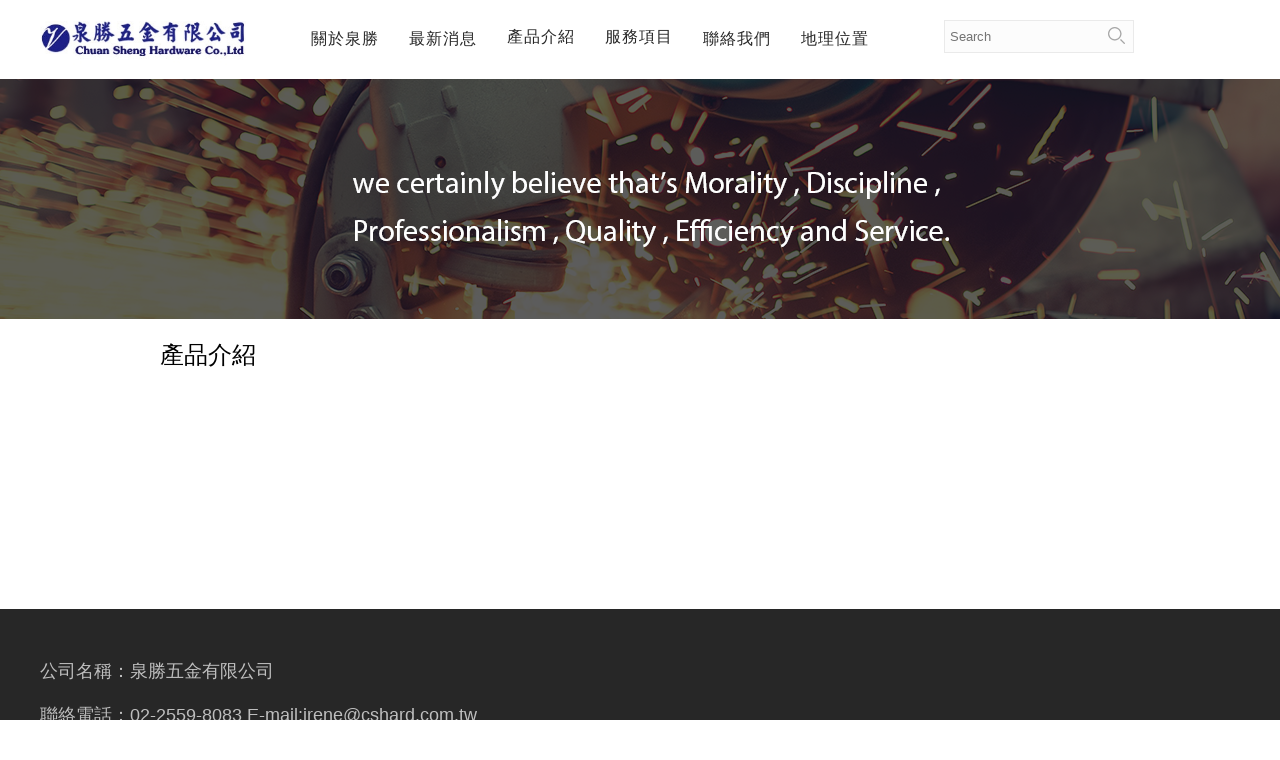

--- FILE ---
content_type: text/html; charset=UTF-8
request_url: http://cshard.com.tw/products/product_lists_tw/parent_id:36
body_size: 23241
content:
<!DOCTYPE html PUBLIC "-//W3C//DTD XHTML 1.0 Transitional//EN" "http://www.w3.org/TR/xhtml1/DTD/xhtml1-transitional.dtd">
<html xmlns="http://www.w3.org/1999/xhtml">
<!-- InstanceBegin template="/Templates/tw_page.dwt" codeOutsideHTMLIsLocked="false" -->
	<head>
		<meta http-equiv="Content-Type" content="text/html;charset=utf-8" /><!-- 要在head下面第一行 -->
		<meta http-equiv="Content-Language" content="zh-tw">
		<base href="https://cshard.com.tw/"/>
		<title> - 產品介紹列表 - 泉勝五金有限公司</title>
		<meta name="author" content="翔網數位有限公司">						<!--網頁製作者-->
		<meta name="description" content=" - 產品介紹列表 - 泉勝五金有限公司">		<!--網頁內容摘要-->
		<meta name="viewport" content="initial-scale=1, maximum-scale=1">
		<meta name="keywords" content="泉勝,泉勝五金,氣動工具,電動工具,五金"> <!--網頁關鍵字-->
	
		<link href="css/base.css"      rel="stylesheet" type="text/css">
		<link href="css/style_tw.css"  rel="stylesheet" type="text/css">
		<link href="css/cart_tw.css"   rel="stylesheet" type="text/css">
        <link href="css/modified_tw.css" rel="stylesheet" type="text/css">
		<link href="css/unreset.css"   rel="stylesheet" type="text/css">
		<link href="css/hover.css"   rel="stylesheet" type="text/css">
		
		<script type="text/javascript" src="js/jquery-1.10.2.min.js"></script>
		<script type="text/javascript" src="js/flyfreely.js"></script>
		
        <link rel="stylesheet" href="js/blueberry_banner_100percent/blueberry.css" />
		<script src="js/blueberry_banner_100percent/jquery.blueberry.js"></script>        
        <script>
        $(window).load(function() {
            $('.blueberry').blueberry();
        });
        </script>
		
        <link href="css/animate.css" rel="stylesheet" type="text/css">
		<script type="text/javascript">
        $(function(){			
            $('.animated').each(function() {
                if ( $(this).attr('data-action') == 'click' ){
                    animationClick(this, $(this).attr('data-animation') );
                }else{
                    animationHover(this, $(this).attr('data-animation') );
                }
            });
        });	
        </script>
        
        <script>
			$(function(){
				var color = $('.nav_bg').css('background-color');
				$(window).scroll(function(){
					if( $(this).scrollTop() == 0 ){
						$('.nav_bg').css('background-color', color);
						$('.nav_bg').removeClass('nav_bg_shadow2');
						$('.nav_bg').addClass('nav_bg_shadow');			
					}else{
						$('.nav_bg').css('background-color', 'rgba(255,255,255,0.9)');
						$('.nav_bg').removeClass('nav_bg_shadow');
						$('.nav_bg').addClass('nav_bg_shadow2');	
					}
				});
			});
        </script>     
		
        <script>
			function facebook(){	
				window.open('http://www.facebook.com/sharer.php?u='+window.location.href);
			}
		</script>
		
		<link rel="stylesheet" media="screen" href="js/superfish-master-1.7.3/css/superfish.css" /> 
        <script src="js/superfish-master-1.7.3/js/hoverIntent.js"></script> 
        <script src="js/superfish-master-1.7.3/js/superfish.js"></script>  
        <script>
            $(document).ready(function() { 
                $('ul.sf-menu').superfish({ 
                    delay		: 1000,								// one second delay on mouseout 
                    animation	: {opacity:'show', height:'show'},	// fade-in and slide-down animation 
                    speed		: 'fast',							// faster animation speed 
                    autoArrows	: false,							// disable generation of arrow mark-up 
                    dropShadows	: false								// disable drop shadows 
                }); 
            });
        </script>
		
		<script type="text/javascript" src="js/jqueryrotat/jQueryRotate.js"></script>
		<script>
			$(function(){
				$('#nav-toggle').on('click', function(){
					if($('.mobile-nav').is(':visible')) {
						$('.mobile-nav').slideUp(200);
						$(this).find('span:eq(0)').css('top', 0).rotate(0);
						$(this).find('span:eq(1)').css('background', '#454545');
						$(this).find('span:eq(2)').css('top', 20).rotate(0);
					}else{
						$('.mobile-nav').slideDown(400);
						$(this).find('span:eq(0)').css('top', 10).rotate(45);
						$(this).find('span:eq(1)').css('background', 'transparent');
						$(this).find('span:eq(2)').css('top', 10).rotate(-45);
					}
				});
				$('.mobile-nav a').on('click', function(){
					if ( $(this).hasClass('on') == false ){
						$(this).parent().children('ul').slideDown(400);
						$(this).addClass('on');
					}else{
						$(this).parent().children('ul').slideUp(200);
						$(this).removeClass('on');
					}
				});
				// 有子分類就加上icon
				$('.mobile-nav li').each(function(){
					if( $(this).has("ul").length ){
						$(this).addClass('mobile-nav-triangle');
					}
				});
			});
		</script>
		
		<!-- SEO 嵌入 -->
		<!-- SEO 放的位置 -->
	</head>
	<body>

		<a class="scrollup" href="javascript:void(0)"></a>
				
		<div id="wrapper">
			
			<!-- 置頂登入 -->
			
			<div class="nav_bg nav_bg_shadow ">
				<div class="nav">
					<div class="logo">
						<a href="pages/page_index_tw">
							<img src="upload/172/201604121418172_2.jpg" height="80">
						</a>
					</div>
					<div class="nav_bar">
						<a href="nodes/node_view_tw/1/company">
							<div class="nav_btn fl">
								關於泉勝
								<!--<img src="images/nav_btn01.png" height="80" />-->
							</div>
						</a>
						
						<a href="mynews/mynews_lists_tw">
							<div class="nav_btn fl">
								最新消息	
								<!--<img src="images/nav_btn02.png" height="80" />-->
							</div>
						</a>
						
						<ul id="sample-menu-1" class="sf-menu">
							<li class="current">
								<a href="products/product_lists_tw">
									<div class="nav_btn fl" style="margin-top:18px">
										產品介紹
										<!--<img src="images/nav_btn03.png" height="80" alt="產品介紹" />-->
									</div>
								</a>
								<ul><li><a> 電動工具</a><ul><li><a href='products/product_lists_tw/parent_id:35'>牧田電動工具</a></li><li><a href='products/product_lists_tw/parent_id:36'>日立電動工具</a></li><li><a href='products/product_lists_tw/parent_id:37'>博世電動工具</a></li></ul></li><li><a> 氣動工具</a><ul><li><a href='products/product_lists_tw/parent_id:38'>瓜生氣動</a></li><li><a href='products/product_lists_tw/parent_id:39'>YOKUTA工具</a></li><li><a href='products/product_lists_tw/parent_id:40'>IO氣動工具</a></li><li><a href='products/product_lists_tw/parent_id:41'>UHT氣動刻模機</a></li><li><a href='products/product_lists_tw/parent_id:42'>GESIPA專業拉釘槍</a></li><li><a href='products/product_lists_tw/parent_id:43'>富士氣動工具</a></li><li><a href='products/product_lists_tw/parent_id:44'>岩田氣動噴槍</a></li></ul></li><li><a> 裝配用專業套筒</a><ul><li><a href='products/product_lists_tw/parent_id:45'>NAC</a></li><li><a href='products/product_lists_tw/parent_id:46'>KOKEN</a></li><li><a href='products/product_lists_tw/parent_id:47'>HANS</a></li><li><a href='products/product_lists_tw/parent_id:48'>IO</a></li><li><a href='products/product_lists_tw/parent_id:49'>KING TONE</a></li></ul></li><li><a> 專業測定儀器、量具</a><ul><li><a href='products/product_lists_tw/parent_id:50'>段差規</a></li><li><a href='products/product_lists_tw/parent_id:51'>球規</a></li><li><a href='products/product_lists_tw/parent_id:52'>GAP GON</a></li><li><a href='products/product_lists_tw/parent_id:53'>三豐</a></li><li><a href='products/product_lists_tw/parent_id:54'>扭力板手</a></li><li><a href='products/product_lists_tw/parent_id:55'>推拉力計、硬度計</a></li><li><a href='products/product_lists_tw/parent_id:56'>TECOOCK</a></li><li><a href='products/product_lists_tw/parent_id:57'>栓牙規、環牙規</a></li></ul></li><li><a> 切削工具</a><ul><li><a href='products/product_lists_tw/parent_id:58'>OSG絲攻、銑刀</a></li><li><a href='products/product_lists_tw/parent_id:59'>EIKO銑刀</a></li><li><a href='products/product_lists_tw/parent_id:60'>NACHI鑽頭、銑刀</a></li><li><a href='products/product_lists_tw/parent_id:61'>SUS鑽頭、丸棒</a></li><li><a href='products/product_lists_tw/parent_id:62'>台灣精密鑽頭、丸棒</a></li><li><a href='products/product_lists_tw/parent_id:63'>NS銑刀</a></li><li><a href='products/product_lists_tw/parent_id:64'>NS銑刀</a></li><li><a href='products/product_lists_tw/parent_id:65'>三菱捨棄式刀片</a></li><li><a href='products/product_lists_tw/parent_id:66'>日立捨棄式刀片</a></li><li><a href='products/product_lists_tw/parent_id:67'>住友捨棄式刀片</a></li></ul></li><li><a> 空油壓配件</a><ul><li><a href='products/product_lists_tw/parent_id:68'>PISCO管繼手</a></li><li><a href='products/product_lists_tw/parent_id:69'>MINDMAN氣缸</a></li><li><a href='products/product_lists_tw/parent_id:70'>油研電磁閥</a></li><li><a href='products/product_lists_tw/parent_id:71'>不二越電磁閥</a></li><li><a href='products/product_lists_tw/parent_id:72'>油壓泵浦</a></li><li><a href='products/product_lists_tw/parent_id:73'>油壓缸</a></li></ul></li><li><a> 齒輪、渦輪、減速機</a><ul><li><a href='products/product_lists_tw/parent_id:74'>住友減速機</a></li><li><a href='products/product_lists_tw/parent_id:75'>利龍減速機</a></li><li><a href='products/product_lists_tw/parent_id:76'>東元減速機</a></li><li><a href='products/product_lists_tw/parent_id:77'>東力減速機</a></li><li><a href='products/product_lists_tw/parent_id:78'>東方馬達、減速機</a></li><li><a href='products/product_lists_tw/parent_id:79'>日精減速機</a></li></ul></li><li><a href='products/product_lists_tw/parent_id:80'>大同、東元、住友馬達</a></li><li><a> 專業管類</a><ul><li><a href='products/product_lists_tw/parent_id:81'>SHPI耐燃管</a></li><li><a href='products/product_lists_tw/parent_id:82'>YOKOHAMA氣管</a></li><li><a href='products/product_lists_tw/parent_id:83'>IO ROBOT專用耐燃管</a></li><li><a href='products/product_lists_tw/parent_id:84'>透明鋼絲管</a></li><li><a href='products/product_lists_tw/parent_id:85'>雙色管</a></li><li><a href='products/product_lists_tw/parent_id:86'>螺旋氣管</a></li></ul></li><li><a> 彈簧吊車、氣動吊車</a><ul><li><a> IO彈簧吊車</a><ul><li><a href='products/product_lists_tw/parent_id:90'>ENDO氣動平衡吊車</a></li></ul></li><li><a href='products/product_lists_tw/parent_id:88'>ENDO彈簧吊車</a></li><li><a href='products/product_lists_tw/parent_id:89'>ENDO氣動吊車</a></li></ul></li></ul>	
							</li>
						</ul>
						
						<ul id="sample-menu-1" class="sf-menu">
							<li class="current">
								<a href="javascript:void(0)">
									<div class="nav_btn fl" style="margin-top:18px">
										服務項目
										<!--<img src="images/nav_btn04.png" height="80" />-->
									</div>
								</a>
								<ul>
																		  																		  								
									<li>
										<a href="articles/article_view_tw/2">
											訂購方式										</a>
									</li>
																		  																		  								
									<li>
										<a href="articles/article_view_tw/1">
											付款方式										</a>
									</li>
																		  																		  								
									<li>
										<a href="articles/article_view_tw/3">
											配送方式及運費計算										</a>
									</li>
																		  																		  								
									<li>
										<a href="articles/article_view_tw/4">
											退換貨說明										</a>
									</li>
																	</ul>
							</li>
						</ul>
						
						<a href="contacts/contact_mail_tw">
							<div class="nav_btn fl">
								聯絡我們
								<!--<img src="images/nav_btn05.png" height="80" />-->
							</div>
						</a>

						<a href="nodes/node_view_tw/3/location">
							<div class="nav_btn fl">
								地理位置
								<!--<img src="images/nav_btn06.png" height="80" />-->
							</div>
						</a>
						

						<!-- 購物車popup -->
						<!-- 非購物網站要關掉 -->
<!-- 非購物網站要關掉 -->

<script>
	$(function(){
				$(".cartpop").hover(function () {		 								
			$(".jump_cart_box, .jump_cart_box2").fadeIn("slow");		
		}, function(){
			//-
		});
				
		$(".jump_cart_box, .jump_cart_box2").hover( function(){
			//-
		}, function(){
			$(this).fadeOut("slow");
		});
		
		//------------------ 加入購物車後fadein>fadeout
		reload_show_is = 0 ;
		
				
		if ( reload_show_is == 1 ){
			$(".cartpop").delay(500).trigger('mouseover');
			//$(".jump_cart_box").delay(2000).trigger('mouseout');	
			//$(".jump_cart_box2").delay(2000).trigger('mouseout');	
		}
		//-----------------
	});
</script>						
						<!-- mobile hamburger -->
						<a id="nav-toggle" href="javascript:void(0)">
							<span></span>
							<span style="top:10px"></span>
							<span style="top:20px;"></span>
						</a>
						<!-- mobile hamburger -->

						<div class="mobile_logo">
							<a href="pages/page_index_tw">
								<img src="upload/172/201604121418172_2.jpg" height="40">
							</a>
						</div>    

						<div class="cb"></div>
					</div>
					<div class="search_bar">
						<input name="q" placeholder="Search" type="text" style="width:180px;height:25px;padding:3px;padding-left:5px" />
						<div class="search_bar_btn"><input name="送出" type="image" src="images/search_bar.png" /></div>
					</div>
					<div class="cb"></div>
				</div>       
			</div>
			
			<ul class="mobile-nav">
				<li><a href="nodes/node_view_tw/1/company"	>關於泉勝</a></li>
				<li><a href="mynews/mynews_lists_tw"		>最新消息</a></li>
				<li>
					<a href="javascript:void(0)"			>產品介紹</a>
					<ul><li><a> 電動工具</a><ul><li><a href='products/product_lists_tw/parent_id:35'>牧田電動工具</a></li><li><a href='products/product_lists_tw/parent_id:36'>日立電動工具</a></li><li><a href='products/product_lists_tw/parent_id:37'>博世電動工具</a></li></ul></li><li><a> 氣動工具</a><ul><li><a href='products/product_lists_tw/parent_id:38'>瓜生氣動</a></li><li><a href='products/product_lists_tw/parent_id:39'>YOKUTA工具</a></li><li><a href='products/product_lists_tw/parent_id:40'>IO氣動工具</a></li><li><a href='products/product_lists_tw/parent_id:41'>UHT氣動刻模機</a></li><li><a href='products/product_lists_tw/parent_id:42'>GESIPA專業拉釘槍</a></li><li><a href='products/product_lists_tw/parent_id:43'>富士氣動工具</a></li><li><a href='products/product_lists_tw/parent_id:44'>岩田氣動噴槍</a></li></ul></li><li><a> 裝配用專業套筒</a><ul><li><a href='products/product_lists_tw/parent_id:45'>NAC</a></li><li><a href='products/product_lists_tw/parent_id:46'>KOKEN</a></li><li><a href='products/product_lists_tw/parent_id:47'>HANS</a></li><li><a href='products/product_lists_tw/parent_id:48'>IO</a></li><li><a href='products/product_lists_tw/parent_id:49'>KING TONE</a></li></ul></li><li><a> 專業測定儀器、量具</a><ul><li><a href='products/product_lists_tw/parent_id:50'>段差規</a></li><li><a href='products/product_lists_tw/parent_id:51'>球規</a></li><li><a href='products/product_lists_tw/parent_id:52'>GAP GON</a></li><li><a href='products/product_lists_tw/parent_id:53'>三豐</a></li><li><a href='products/product_lists_tw/parent_id:54'>扭力板手</a></li><li><a href='products/product_lists_tw/parent_id:55'>推拉力計、硬度計</a></li><li><a href='products/product_lists_tw/parent_id:56'>TECOOCK</a></li><li><a href='products/product_lists_tw/parent_id:57'>栓牙規、環牙規</a></li></ul></li><li><a> 切削工具</a><ul><li><a href='products/product_lists_tw/parent_id:58'>OSG絲攻、銑刀</a></li><li><a href='products/product_lists_tw/parent_id:59'>EIKO銑刀</a></li><li><a href='products/product_lists_tw/parent_id:60'>NACHI鑽頭、銑刀</a></li><li><a href='products/product_lists_tw/parent_id:61'>SUS鑽頭、丸棒</a></li><li><a href='products/product_lists_tw/parent_id:62'>台灣精密鑽頭、丸棒</a></li><li><a href='products/product_lists_tw/parent_id:63'>NS銑刀</a></li><li><a href='products/product_lists_tw/parent_id:64'>NS銑刀</a></li><li><a href='products/product_lists_tw/parent_id:65'>三菱捨棄式刀片</a></li><li><a href='products/product_lists_tw/parent_id:66'>日立捨棄式刀片</a></li><li><a href='products/product_lists_tw/parent_id:67'>住友捨棄式刀片</a></li></ul></li><li><a> 空油壓配件</a><ul><li><a href='products/product_lists_tw/parent_id:68'>PISCO管繼手</a></li><li><a href='products/product_lists_tw/parent_id:69'>MINDMAN氣缸</a></li><li><a href='products/product_lists_tw/parent_id:70'>油研電磁閥</a></li><li><a href='products/product_lists_tw/parent_id:71'>不二越電磁閥</a></li><li><a href='products/product_lists_tw/parent_id:72'>油壓泵浦</a></li><li><a href='products/product_lists_tw/parent_id:73'>油壓缸</a></li></ul></li><li><a> 齒輪、渦輪、減速機</a><ul><li><a href='products/product_lists_tw/parent_id:74'>住友減速機</a></li><li><a href='products/product_lists_tw/parent_id:75'>利龍減速機</a></li><li><a href='products/product_lists_tw/parent_id:76'>東元減速機</a></li><li><a href='products/product_lists_tw/parent_id:77'>東力減速機</a></li><li><a href='products/product_lists_tw/parent_id:78'>東方馬達、減速機</a></li><li><a href='products/product_lists_tw/parent_id:79'>日精減速機</a></li></ul></li><li><a href='products/product_lists_tw/parent_id:80'>大同、東元、住友馬達</a></li><li><a> 專業管類</a><ul><li><a href='products/product_lists_tw/parent_id:81'>SHPI耐燃管</a></li><li><a href='products/product_lists_tw/parent_id:82'>YOKOHAMA氣管</a></li><li><a href='products/product_lists_tw/parent_id:83'>IO ROBOT專用耐燃管</a></li><li><a href='products/product_lists_tw/parent_id:84'>透明鋼絲管</a></li><li><a href='products/product_lists_tw/parent_id:85'>雙色管</a></li><li><a href='products/product_lists_tw/parent_id:86'>螺旋氣管</a></li></ul></li><li><a> 彈簧吊車、氣動吊車</a><ul><li><a> IO彈簧吊車</a><ul><li><a href='products/product_lists_tw/parent_id:90'>ENDO氣動平衡吊車</a></li></ul></li><li><a href='products/product_lists_tw/parent_id:88'>ENDO彈簧吊車</a></li><li><a href='products/product_lists_tw/parent_id:89'>ENDO氣動吊車</a></li></ul></li></ul>				</li>
				<li>
					<a href="javascript:void(0)"			>服務項目</a>
					<ul>
															  																		  								
							<li>
								<a href="articles/article_view_tw/2">
									訂購方式								</a>
							</li>
															  																		  								
							<li>
								<a href="articles/article_view_tw/1">
									付款方式								</a>
							</li>
															  																		  								
							<li>
								<a href="articles/article_view_tw/3">
									配送方式及運費計算								</a>
							</li>
															  																		  								
							<li>
								<a href="articles/article_view_tw/4">
									退換貨說明								</a>
							</li>
											</ul>
				</li>
				<li><a href="contacts/contact_mail_tw"		>聯絡我們</a></li>
				<li><a href="nodes/node_view_tw/3/location"	>地理位置</a></li>
				

				

				<!-- 會員登入手機nav -->
				<!-- 非購物網站要關掉 -->
<!-- 非購物網站要關掉 -->
			</ul>		
			<!-- menu ends -->

			<!-- InstanceBeginEditable name="content" -->
			<div class="inside_banner"></div>

			<div class="container">
				<link href="js/fig/fig/fig.css?frame" rel="stylesheet">
<script src="js/fig/fig/fig.js"></script>

<div class="title f24">
	產品介紹 <!--<span class="f14">產品介紹</span>-->
</div>
<div class="mobile_title f18">
	產品介紹  <!--<span class="f14">產品介紹</span>-->
</div>

<div class="product_list_content">

	
	<div class="cb"></div>
	
	
	<div class="cb"></div>
</div>
			</div>	
			<!-- InstanceEndEditable -->
			<div id="push"></div>
    	</div><!-- wrapper end -->
		

		<div class="footer_bg">
			<div class="footer_content">
				<div class="footer_details">
					<div class="footer_contact fl f14 f_white lh24">
						<!--<div class="fb">泉勝五金有限公司</div>-->
						<div class="footer_tel fl">
							<div class="item">公司名稱：泉勝五金有限公司 </div>
							<div class="item">聯絡電話：02-2559-8083    E-mail:irene@cshard.com.tw
</div>
							<div class="item">地址：台北市大同區太原路161巷33號<br />
</div>
							<div class="item" style="font-size:14px;color:#838383">
								Copyright © 2015 泉勝五金有限公司								<span><a style="color:#838383" href="http://www.flyfreely.com.tw" target="_blank">網頁設計：</a><a style="color:#838383" href="http://www.flyfreely.com.tw" target="_blank">翔網數位</a> </span>
							</div>	
						</div>
						<!--
						<form action="products/search/" method="get" class="fl">
							<input type="hidden" name="controller" value="products">                            
							<input type="hidden" name="action" value="product_lists_tw">      
							<input type="hidden" name="admin" value="false">
							<div style="margin-left:118px;margin-top:22px">
								<a href="http://www.flyfreely.com.tw" target="_blank">網頁設計：</a><a href="http://www.flyfreely.com.tw" target="_blank">翔網數位</a> 
							</div>
						</form>
						-->
					</div>
					<!--
					<div class="qrcode fl lh24"><img src="images/qrcode.png" width="126" height="123" /><br />
						<span class="f14 f_white">LINE QR code</span>
					</div>
					-->
					<!--
					<div class="footer_fb fl">
													<iframe src="//www.facebook.com/plugins/likebox.php?href=https%3A%2F%2Fwww.facebook.com%2F1111jobbank&amp;width&amp;height=258&amp;colorscheme=dark&amp;show_faces=true&amp;header=false&amp;stream=false&amp;show_border=false" scrolling="no" frameborder="0" style="border:none; overflow:hidden; height:150px;" allowTransparency="true"></iframe>
											</div>
					-->
					<div class="cb"></div>
				</div>
				<!--<div class="footer_seperate"></div>-->
				<!--
				<div class="copyright f14 lh24">
					Copyright © 2015 泉勝五金有限公司　<a href="http://www.flyfreely.com.tw" target="_blank">網頁設計</a>：<a href="http://www.flyfreely.com.tw" target="_blank">翔網數位</a><br>
				</div>
				-->
			</div>
		</div>
        <div class="mobile_footer_space"></div>
		<div class="mobile_footer_bg">
			<div class="mobile_footer">
				<a href="http://line.naver.jp/R/msg/text/?泉勝五金有限公司https://cshard.com.tw/" rel="nofollow" >
					<div class="line_btn fl"><img src="images/line_btn.png" width="50" height="50" /></div>
				</a>
				<a onClick="facebook();" target="_top" href="javascript:void(0)">
					<div class="fb_btn fl"><img src="images/fb_btn.png" width="50" height="50" /></div>
				</a>
				<a href="tel:02-2559-8083    E-mail:irene@cshard.com.tw
">
					<div class="phone_btn fl"><img src="images/phone_btn.png" width="50" height="50" /></div>
				</a>
				<div class="cb"></div>
			</div>
		</div>
	</body>
<!-- InstanceEnd -->
</html>


--- FILE ---
content_type: text/css
request_url: https://cshard.com.tw/css/base.css
body_size: 9840
content:
@charset "utf-8";

body{
	font-family:Arial,"微軟正黑體", "新細明體";
}

@font-face {
    font-family: 'Noto'; /*a name to be used later*/
    /*src: url("../font/NotoSansHant-DemiLight.otf");*/
}


*:link, *:visited, *:hover, *:active, *:focus , * {
-o-transition: color .20s linear, 
background-color .20s linear, border-color .20s linear;
-webkit-transition: color .20s linear, background-color .20s linear, border-color .20s linear;
-moz-transition: color .20s linear, background-color .20s linear, border-color .20s linear;
transition: color .20s linear, background-color .20s linear, border-color .20s linear;
}
/* IE11 修正樣式 */
a:link{text-decoration:none;}
a:visited{text-decoration:none;}
a:hover{text-decoration:none !important;}
a:active {background-color: transparent;text-decoration:none;}

/* chrome點擊後的藍框修正 */
input,textarea,select{
	outline:none !important;
}

input[type=text],input[type=password],textarea{ 
	border:1px solid #eaeaea; 
	padding:2px;
}

input[type=text],input[type=password],textarea:hover{ 
	background:#fcfcfc;
}
textarea:hover{ 
	background:#fcfcfc;
}
input[type=text]:focus{
	background:#f4f4f4;
}
input[type=password]:focus{
	background:#f4f4f4;
}
textarea:focus{
	background:#f4f4f4;
}


.changPic{cursor: pointer}


/* ------------驗證表單錯誤訊息 ---BEGIN */
.error{	font-size: 10px ;color:red;}
.error input[type='checkbox'] {outline: 1px solid red;} /* checkbox的錯誤框要特別用outline指定 不然會沒有效果  */
.error input {outline: 1px solid red;} /* checkbox的錯誤框要特別用outline指定 不然會沒有效果  */
input.error{border: 1px solid red;}
textarea.error{border: 1px solid red;}
/*
正確寫法是上面，下面反而是錯的，而且.中間沒有空格喔
.error input {border: 1px solid red;}
.error  textarea{border: 1px solid red;}
*/
.error-message {	font-size:10px ;color:red;white-space:nowrap;}
/* ------------驗證表單錯誤訊息 ---END */

/* 單行刪節號 需設寬度才有用  用法<div class="single_ellipsis" style="width:100px;">xxx</div>  */
.single_ellipsis{	overflow:hidden;	white-space:nowrap;	text-overflow:ellipsis;	display:block;	}
/*多行刪節號在flyfreely.js 的 .multiline_ellipsis*/

/* 網站表單訊息 */
.message {		
	display:none;
	width:400px;
	border: 1px solid #999;
	padding:45px 10px 10px;
	position:fixed;
	z-index:99999;
	left:50%;
	margin-left:-210px;
	background-color:#efefef;
	background-image:url('../admin_images/warning.png');
	background-repeat:no-repeat;
	background-position:center 10px;
	font-size:14px;
	text-align:center;
	color: #333;
}



/* scrollbar_panel 用法  <div class="scrollbar_panel"> */
.scrollbar_panel {
	width:720px; 
	height:480px; 
	overflow:auto;
    overflow-y: auto;
    overflow-x: hidden;	
} 

/* 超過寬度的內容藏起來 */
.cut_content{/*white-space: nowrap;*/overflow: hidden;}

/* 從sytle 移來類base */
a {
	outline: none;
	text-decoration: none;
	color: #000;
}

/*------------------------------------------
 *
 *	圖文編輯器unreset
 *	之後圖文編輯器外的div都要加上 class="editor"
 *	避免圖文編輯器的屬性被吃掉
 *	modified by roy 20140709
 *
 */

.editor, .editor *{
	line-height:1.5;
}

.editor ul { 
   list-style-type: disc; 
   list-style-position: inside; 
}
.editor ol { 
   list-style-type: decimal; 
   list-style-position: inside; 
}
.editor ul ul, .editor ol ul { 
   list-style-type: circle; 
   list-style-position: inside; 
   margin-left: 15px; 
}
.editor ol ol, .editor ul ol { 
   list-style-type: lower-latin; 
   list-style-position: inside; 
   margin-left: 15px; 
}

/*---------------------------------------*/

a:hover {
	text-decoration: underline;
}
.strong {
	font-weight: bold;
}
.left {
	float: left;
}
.right {
	float: right;
}
.center {
	margin: 0 auto;
	text-align: center;
}
.show {
	display: block;
	visibility: visible;
}
.hide {
	display: none;
	visibility: hidden;
}
.block {
	display: block;
}
.inline {
	display: inline;
}
/*img:hover{opacity:0.8;filter:alpha(opacity=80); }*/
.transparent {
	filter: alpha(opacity=50);
	-moz-opacity: 0.5;/** Firefox 3.5即将原生支持opacity属性，所以本条属性只在Firefox3以下版本有效 ***/
	-khtml-opacity: 0.5;
	opacity: 0.5;
}
.break {
	word-wrap: break-word;
	overflow: hidden; /*word-break:break-all;*/
}
/* 兼容IE6的定位属性fixed，固定不动样式 */
.fixed {
	position: fixed;
	clip: rect(0 100% 100% 0);
	_position: absolute;
	/* 底部 */
	bottom: 0px;
	left: 0px;
 _top:expression(document.documentElement.scrollTop+document.documentElement.clientHeight-this.clientHeight);
/*_left:expression(document.documentElement.scrollLeft + document.documentElement.clientWidth - offsetWidth);*/
	
	/* 左侧 */
	/*left:0px;*/
	/*_top:expression(document.documentElement.scrollTop+document.documentElement.clientHeight-this.clientHeight);*/
	/*_left:expression(document.documentElement.scrollLeft + document.documentElement.clientWidth - offsetWidth);*/
}

/* 解决固定层在IE6下闪的问题 */
*html {
	background-image: url(../images/07ebbcfd74c04603bf6b9f3f13316f63.gif);
	background-attachment: fixed;
}



/* CSS Document */
body, div, dl, dt, dd,ul,ol,li,h1,h2,h3,h4,h5,h6,pre,form,fieldset,input,textarea,p,blockquote,th,td{margin:0;padding:0;}
table{border-collapse:collapse;border-spacing:0;}
fieldset,img {border:0;}
address,caption, cite,code,dfn,em,strong,th,var{font-style:normal;font-weight:normal;}
ol,ul {list-style:none;}
capation,th{text-align:left;}
h1,h2,h3,h4,h5,h6{font-size:100%;font-weight:normal;}
q:before, q:after{content:' '}
abbr,acronym{border:0;}
.textl{text-align:left;}
.f12{font-size:12px;}
.f13{font-size:13px;}
.f14{font-size:14px;}
.f16{font-size:16px;}
.f18{font-size:18px;}
.f24{font-size:24px;}
.f36{font-size:36px;}
.f20{font-size:20px;}
.f28{font-size:28px;}
.fb{font-weight:bold;}
.fn{font-weight:normal;}
.t2{text-indent:2em;}
.lh24{line-height:24px;}
.lh30{line-height:30px;}
.lh150{line-height:150%}
.lh180{line-height:180%}
.lh200{line-height:200%}
.unl{text-decoration:underline;}
.no_unl{text-decoration:none;}
.border{ border:1px solid #ddd;}
.black{ color:#343435;}
.blue{ color:#014da2;}
.f_white{ color:#fff;}
.f_gray{ color:#949494;}
.f_gray2{ color:#747474;}
.red{ color:#a40000;}
.gray{ color:#3c274e;}
.gray-1{ color:#6f6f70;}
.gray-2{ color:#666;}
.gray-3{ color:#888;}
.gray-4{ color:#999;}
.yellow{ color:#fe9601;}
.blue{ color:#1f9ec4;}
.green{ color:#27b202;}
.green2{ color:#81db00;}
.tl{text-align:left;}
.tc{text-align:center;}
.tr{text-align:right;}
.bc{margin-left:auto;margin-right:auto;}
.fl{float:left;}
.fr{float:right;}
.cb{clear:both;}
.cl{clear:left;}
.cr{clear:right;}
.clearfix{zoom:1;}
.clearfix:after{ content:""; display:block; clear:both;}
*html .clearfix{height:1%}
. Clearfix{display:block;}
.vm{vertical-align:center;}
.pr{position:relative;}
.pa{position:absolute;}
.abs-right{position:absolute;right:0;}
.zoom{zoom:1}
.hidden{visibility:hidden;}
.none{display:none;}

/* 强制换行 */
.break-word{word-wrap: break-word; word-break:break-all;}
/* 强制不换行 */
.nowarp{white-space:nowrap;}
.input-xmini{
	width:30px}	
.input-mini {
	width:60px}
.input-small {
	width:90px}
.input-medium {
	width:150px}
.input-large {
	width:210px}
.input-xlarge {
	width:270px}
.input-xxlarge {
	width:530px}
/* Layout & Wrapper Settings */
.bk,.bk3,.bk6,.bk50,.bk10,.bk15,.bk20,.bk30{clear: both;font-size:0;height: 0;overflow:hidden;}
.bk50{height:50px;}
.bk15{height:15px;}
.bk20{height:20px;}
.bk30{height:30px;}
.bk40{height:40px;}
.w10{width:10px;}
.w20{width:20px;}
.w30{width:30px;}
.w40{width:40px;}
.w50{width:50px;}
.w60{width:60px;}
.w70{width:70px;}
.w80{width:80px;}
.w90{width:90px;}
.w100{width:100px;}
.w260{width:260px;overflow:hidden;}
.w250{width:250px;overflow:hidden;}
.w200{width:200px;}
.w300{width:300px;}
.w400{width:400px;}
.w500{width:500px;}
.w600{width:600px;}
.w720{width:720px; overflow:hidden;}
.w730{width:730px; overflow:hidden;}
.w800{width:800px;}
.w{width:100%}
.h50{height:50px;}
.h80{height:80px;}
.h100{height:100px;}
.h200{height:200px;}
.h300{height:300px;}
.h400{height:400px;}
.h{height:100%}
.m5{margin:10px;}
.m10{margin:10px;}
.m15{margin:15px;}
.m30{margin:30px;}
.mt5{margin-top:5px;}
.mt10{margin-top:10px;}
.mt15{margin-top:15px;}
.mt20{margin-top:20px;}
.mt30{margin-top:30px;}
.mt50{margin-top:50px;}
.mt100{margin-top:100px;}
.mb5{margin-bottom:5px;}
.mb10{margin-bottom:10px;}
.mb15{margin-bottom:15px;}
.mb20{margin-bottom:20px;}
.mb30{margin-bottom:30px;}
.mb40{margin-bottom:40px;}
.mb50{margin-bottom:50px;}
.mb100{margin-bottom:100px;}
.ml5{margin-left:5px;}
.ml10{margin-left:10px;}
.ml15{margin-left:15px;}
.ml20{margin-left:20px;}
.ml30{margin-left:30px;}
.ml50{margin-left:50px;}
.ml100{margin-left:100px;}
.mr5{margin-right:5px;}
.mr10{margin-right:10px;}
.mr15{margin-right:15px;}
.mr20{margin-right:20px;}
.mr30{margin-right:30px;}
.mr50{margin-right:50px;}
.mr100{margin-right:100px;}
.p10{padding:10px;}
.p15{padding:15px;}
.p20{padding:20px;}
.p30{padding:30px;}
.pt5{padding-top:5px;}
.pt10{padding-top:10px;}
.pt15{padding-top:15px;}
.pt20{padding-top:20px;}
.pt30{padding-top:30px;}
.pt40{padding-top:40px;}
.pt50{padding-top:50px;}
.pt100{padding-top:100px;}
.pb5{padding-bottom:5px;}
.pb10{padding-bottom:10px;}
.pb15{padding-bottom:15px;}
.pb20{padding-bottom:20px;}
.pb30{padding-bottom:30px;}
.pb40{padding-bottom:30px;}
.pb50{padding-bottom:50px;}
.pb100{padding-bottom:100px;}
.pl5{padding-left:5px;}
.pl10{padding-left:10px;}
.pl15{padding-left:15px;}
.pl20{padding-left:20px;}
.pl30{padding-left:30px;}
.pl40{padding-left:40px;}
.pl50{padding-left:50px;}
.pl60{padding-left:60px;}
.pl70{padding-left:70px;}
.pl100{padding-left:100px;}
.pr5{padding-right:5px;}
.pr10{padding-right:10px;}
.pr15{padding-right:15px;}
.pr20{padding-right:20px;}
.pr30{padding-right:30px;}
.pr40{padding-right:40px;}
.pr50{padding-right:50px;}
.pr100{padding-right:100px;}
.btm{ border-bottom:1px dotted #CBCBCB;}

--- FILE ---
content_type: text/css
request_url: https://cshard.com.tw/css/style_tw.css
body_size: 30213
content:
.owl-carousel li{
	list-style: none;
}

.n_index_product .owl-carousel .owl-item img{
	width:auto;
}

.index-bg{
	background-image:url(../images/bg.jpg);
	background-size:cover;
	background-repeat:no-repeat;  
	background-position: center;
	background-attachment:fixed;
}

.blur{
	-webkit-filter: blur(10px); /* Chrome, Opera */
       -moz-filter: blur(10px);
        -ms-filter: blur(10px);    
            filter: blur(10px);
}

.center_img{
	 position:absolute;
	 margin:auto;
	 top:0;
	 left:0;
	 right:0;
	 bottom:0; 
}

.pv_cart_btn:hover{
	background:#999;
}
/*
.pv_amount:before{
	content:"數量："
}
*/
.amount_bg2{
	display:inline-block;
	//width:100px;
	height:25px;
	border-radius:5px;
	/*border:1px solid #e3e3e3;*/
}
.amount2{
	background:url(../images/arrow2.png) no-repeat center right;
	width:140px;
	height:32px;
	border-radius:5px;
	border:1px solid #e3e3e3;
	margin-right: 8px;
	display: inline-block;
	-webkit-appearance: none;
	-moz-appearance:none;
	appearance:none;
}
.amount_select{
	float: left;
}
.copyright a{
	color:#000 !important;
}
.copyright a:hover{
	color:#636363 !important;
}
/*-- 頁碼 --*/
.current{
	font-family:Arial, Helvetica, sans-serif, "微軟正黑體";
}

span.prev{
	visibility:hidden
}

span.next{
	visibility:hidden
}

.page{
	width:80%;
	height:20px;
	margin:10px auto;
	font-size:18px;
	font-family:Arial, Helvetica, sans-serif, "微軟正黑體";
}

.page a{
	color:#000;
}

.copyright a{
	color:#fff;
}

/*  怕和目前分頁搞混所以拿掉 by DANNY
.page a:hover{
	color:#999;
}
*/



/*-- 電腦手機共用CSS電腦手機共用CSS電腦手機共用CSS電腦手機共用CSS電腦手機共用CSS電腦手機共用CSS電腦手機共用CSS電腦手機共用CSS電腦手機共用CSS電腦手機共用CSS --*/



.inside_banner{
	width:100%;
	height:240px;
	background:url(../images/inside_banner.png) center;
	position:relative;
	z-index:1;
}

.prev_btn{
	width:10%;
	height:100%;
	text-align:center;
	cursor:pointer;
	-webkit-box-sizing: border-box;
       -moz-box-sizing: border-box;
            box-sizing: border-box;
}


.next_btn{
	width:10%;
	height:100%;
	text-align:center;
	cursor:pointer;
	-webkit-box-sizing: border-box;
       -moz-box-sizing: border-box;
            box-sizing: border-box;
}


.prev_btn img{
	top:50%;
	-webkit-box-sizing: border-box;
       -moz-box-sizing: border-box;
            box-sizing: border-box;
}

.prev_btn:hover{
	background:rgba(161,219,247,0.25);   /*-- 首頁產品左右按鈕顏色 --*/
}

.next_btn img{
	top:50%;
	-webkit-box-sizing: border-box;
       -moz-box-sizing: border-box;
            box-sizing: border-box;
}

.next_btn:hover{
	background:rgba(161,219,247,0.25);   /*-- 首頁產品左右按鈕顏色 --*/
}

.owl-carousel2{
	width:100%;
	min-height:280px;
	margin:0 auto;
	position: relative;
	z-index: 1;
}

.n_mobile_index_product{
	display: none;
}


.n_index_product_item:hover{
	-webkit-box-shadow: 0 0 5px rgba(255,162,0,0.5);
	-moz-box-shadow: 0 0 5px rgba(255,162,0,0.5);
	box-shadow: 0 0 5px rgba(255,162,0,0.5);
	background: rgba(255,255,255,0.7);
}

.n_index_product_item2:hover{
	opacity: 0.8
}



.n_index_product_img{
	width:250px;
	height:250px;
	margin:0 auto;
	text-align: center;
	position:relative;
}

.n_index_product_img img{
	max-width:250px;
	max-height: 250px;
}

.n_index_product_name{
	width:250px;
	height:20px;
	margin:5px auto 0px;
	text-align: left;
}

.n_index_product_price{
	width:250px;
	height:20px;
	margin:5px auto 0px;
	text-align: right;
	color:#404040;
}


.index_product_item{
	width:100%;
	min-height:280px;
	margin:0 auto;
}

.index_product{
	width:240px;
	min-height:260px;
	margin:10px;
}

.product_description{
	height:90px;
	text-align:left;
}

.product_title{
	width:80%;
	height:40px;
	margin:10px auto 0;
}

.news_item{
	width:90%;
	height:20px;
	border-bottom:1px dotted #fad1b0;   /*-- news_hover底線顏色 --*/
	padding:10px;
	margin:0 auto;
	display:block;
}

.news_item:hover{
	background:rgba(204, 204, 204, 0.15);   /*-- news_hover色塊顏色 --*/
}

.service_item ul li{
	list-style-type:disc;
	margin-left:30px;
}

.news_view_title{
	width:90%;
	min-height:20px;
	margin:10px auto;
}

.news_view_content{
	width:90%;
	min-height:100px;
	margin-top:5px;
	margin-left:auto;
	margin-right:auto;
	padding:10px;
	border-top:1px solid #eaeaea;
	border-bottom:1px solid #eaeaea;
}

.contact_content{
	width:100%;
	min-height:500px;
	margin: 5px auto;
}

/* 漢堡, 手機版menu */
#nav-toggle, .mobile-nav{
	display:none;	
}


/*-- 電腦版電腦版電腦版電腦版電腦版電腦版電腦版電腦版電腦版電腦版電腦版電腦版電腦版電腦版電腦版電腦版電腦版電腦版電腦版電腦版電腦版電腦版電腦版電腦版電腦版電腦版電腦版電腦版電腦版電腦版電腦版電腦版電腦版電腦版電腦版電腦版電腦版電腦版 --*/
@media screen and (min-width : 1200px){




	html, body{
		 height:100%;
		 width:100%;
		 min-width:1200px;
	}

	.banner-prev{
		position: relative;
		z-index: 999;
	}

	.banner-next{
		position: relative;
		z-index: 999;
	}

	.banner-next, .banner-prev{
		cursor: pointer;
		margin-top:-230px; 
		margin-right:5px;
		margin-left: 5px;
	}

	.banner-prev2{
		position: relative;
		z-index: 999;
		margin-left: 5px;
	}

	.banner-next2{
		position: relative;
		z-index: 999;
		margin-right:5px;
	}

	.banner-next2, .banner-prev2{
		cursor: pointer;
		margin-top:-230px; 
	}

	.banner{
		width:100%;
		min-height: 180px;	/* 避免沒有圖片 */ 
		max-height:800px;
		position:relative;
		z-index:1;
	}

	.n_index_product{
		width:100%;
		min-height:250px;
		position:relative;
		margin: 0 auto;
	}

	.n_index_product2{
		width:1200px;
		min-height:250px;
		position:relative;
		margin: 0 auto;
	}

	.n_index_product_item{
		min-width:250px;
		min-height:250px;
		padding:15px 10px 10px 10px;
		margin-top:10px;
		margin-bottom:10px; 
		position:relative;
		-webkit-box-shadow: 0 0 5px rgba(153,153,153,0.3);
		-moz-box-shadow: 0 0 5px rgba(153,153,153,0.3);
		box-shadow: 0 0 5px rgba(153,153,153,0.3);
		background: rgba(255,255,255,0.7);
	}
	.n_index_product_item2{
		min-width:250px;
		min-height:250px;
		padding:15px 10px 10px 10px;
		margin-top:10px;
		margin-bottom:10px; 
		position:relative;
	}
	.n_index_product_item3{
		width:260px;
		height:300px;
		position:relative;
		-webkit-box-shadow: 0 0 1px rgba(153, 153, 153, 0.66);
		-moz-box-shadow: 0 0 1px rgba(153, 153, 153, 0.66);
		box-shadow: 0 0 1px rgba(153, 153, 153, 0.66);
		background: rgba(255,255,255,0.7);
		margin: 10px;
		padding: 10px;

	}

	.n_index_product_item3:hover{
		opacity: 0.8
	}
	

	
	.n_index_product3{
		display: none;
	}

	.n_index_product_img3{
		width:250px;
		height:250px;
		margin:0 auto;
		text-align: center;
		position:relative;
	}

	.n_index_product_img3 img{
		max-width:250px;
		max-height: 250px;
	}

	.n_index_product_name3{
		width:250px;
		height:20px;
		margin:5px auto 0px;
		text-align: left;
	}

	.n_index_product_price3{
		width:250px;
		height:20px;
		margin:5px auto 0px;
		text-align: right;
		color:#404040;
	}

	.n_products3_frame{
		width:1200px;
		min-height:100px;
		margin: 10px auto;
	}
	.scrollup{
		width:40px;
		height:40px;
		background:url(../admin_images/scrolltop_button.png);
		position:fixed;
		display:none;
		bottom:20px;
		right:20px;
		z-index:99999;
	}

	#wrapper{
		 width:100%;
		 position:relative;
		 min-height:100%;
	    height:auto !important;
	    height:100%;
	    margin:0 auto -200px auto;
	}

	#push{
	 clear:both;
	 height:200px;
	 position: relative;
	 z-index: 1;
	}

	/*-- nav --*/
	
	.blueberry .pager {
		height: 40px;
		text-align: center;
		margin-top:-90px;
		z-index:9996;
		position:relative;
	}
	.nav_bg{
		width:100%;
		background:rgba(255,255,255,0.8);
		position:fixed;
		z-index:9999;
		padding: 5px 0;
	}
	
		.nav_bg_shadow{
			-webkit-box-shadow:none;
			-moz-box-shadow: none;
			box-shadow: none;	
		}
		
		.nav_bg_shadow2{
			-webkit-box-shadow: none;
			-moz-box-shadow: none;
			box-shadow: none;	
		}	
	
	.nav{
		width:1200px;
		margin:0 auto;
	}
	
	.nav_bar{
	
		float:left;
		margin-left: 50px;
		margin-right: 50px;
		text-shadow:none;
	}

	.nav_btn{
		margin: 19px 15px;
		font-size: 16px;
		letter-spacing: 1px;
		color:#272727;
	}


	.nav_seperate{
		width:2px;
		height:80px;
	}
	
	.banner_space{
		width:100%;
		height:90px;
	}
	.logo{
		max-width:300px;
		max-height:55px;
		float:left;
	}
	
	.logo img{
		max-width:300px;
		max-height:55px;
	}
	
	.cart_btn_s{
		width:45px;
		height:45px;
		margin-top:20px;
		margin-left:10px;
		margin-right:10px;
		float: left;
	}
	
	.title{
		width:80%;
		height:30px;
		margin:20px auto;
		text-shadow:0px  0px  1px  rgba(0,0,0,0.6);
		border-bottom:1px solid #eaeaea;
	}
	
	
	
	.footer_bg{
		width:100%;
		position: relative;
	 	z-index: 9997;
	 	background-color: #272727;
	}
	
		.footer_content{
			width:1200px;
			margin:0 auto;
		}
		
		.footer_nav{
			width:200px;
			height:50px;
			text-align:center;
		}
		.footer_nav:hover{
			background:rgba(0,0,0,0.5);
		}
		
		.footer_logo{
			margin: 30px 0;
			text-align:center;
		}
		
		.footer_seperate{
			border-top:1px dotted #FFFFFF; 
			height:0px;
		}
		.footer_details{
			margin: 0 auto;
			margin-top: 50px;
		}
		.footer_fb{
			width:300px;
			height:150px;
			padding:10px;
			margin-left:30px;
		}
		
		.footer_contact{

		}
		
		.copyright{
			width:1200px;
			text-align:center;
			margin:0 auto;
		}
		
		.googlemap{
			margin:10px;
			width:850px;
			height:230px;
		}
		
		.qrcode{
			width:150px;
			height:150px;
			margin-top:20px;
			text-align:center;
		}
		.search_bar{
			width:auto;
			height:25px;
			position:relative;
			float: left;
			margin-top: 10px;
			margin-left: 10px;
		}
		
		.search_bar_btn{
			width:25px;
			height:25px;
			right:5px;
			top:3px;
			position:absolute;
		}
	
	.big_item_content{
		width:1200px;
		height:320px;
		margin:-50px auto 0px auto;
		position:relative;
		z-index:9996;
	}

	.big_item_content2{
		width:1200px;
		min-height:320px;
		margin:10px auto;
		position:relative;
		z-index:9996;
	}

	.big_item_content3{
		width:1200px;
		min-height:320px;
		margin:10px auto;
		position:relative;
		z-index:9996;
	}

	.item2_left{
		width:820px;
		height:150px;
	}

	
	.item01_title:hover{
		background:rgba(21,62,147,0.7);
	}
	
	.item01_content{
		width:100%;
		height:260px;
		-webkit-box-sizing: border-box;
		   -moz-box-sizing: border-box;
				box-sizing: border-box;
	}

	.item01_content2{
		width:820px;
		max-height:90px;
		-webkit-box-sizing: border-box;
		   -moz-box-sizing: border-box;
				box-sizing: border-box;
	}

	.item_news_content2{
		width:1200px;
		max-height:133px;
		margin: 0 auto;
		overflow: hidden;
		-webkit-box-sizing: border-box;
		   -moz-box-sizing: border-box;
				box-sizing: border-box;
	}

	.in_pro_title02{
		width:1200px;
		margin: 0 auto;
	}
	
	
	.about_item{
		width:100%;
		height:120px;
		margin:0 auto;
		overflow:hidden;
		padding:10px;
		-webkit-box-sizing: border-box;
		   -moz-box-sizing: border-box;
				box-sizing: border-box;
	}
	
	.about_img{
		width:100%;
		height:150px;
		margin:0 auto;
		background:url(../images/about_bg.png) top center;

	}

	.about_img2{
		width:380px;
		height:150px;
		margin:0 auto;
		background:url(../images/about_bg.png) top center no-repeat;
		-webkit-box-shadow: 0 0 10px rgba(0,0,0,0.3);
		-moz-box-shadow: 0 0 10px rgba(0,0,0,0.3);
		box-shadow: 0 0 10px rgba(0,0,0,0.3);
	}
	
	.service_item{
		width:100%;
		height:120px;
		margin:0 auto;
		overflow:hidden;
		padding:10px;
		-webkit-box-sizing: border-box;
		   -moz-box-sizing: border-box;
				box-sizing: border-box;
	}

	.service_item2{
		width:100%;
		height:90px;
		margin:0 auto;
		overflow:hidden;
		padding:10px;
		-webkit-box-sizing: border-box;
		   -moz-box-sizing: border-box;
				box-sizing: border-box;
	}
	
	.service_img{
		width:100%;
		height:150px;
		margin:0 auto;
		background:url(../images/service_bg.png) top center;
	}

	.service_img2{
		width:380px;
		height:150px;
		margin:0 auto;
		background:url(../images/service_bg.png) top center no-repeat;
		-webkit-box-shadow: 0 0 10px rgba(0,0,0,0.3);
		-moz-box-shadow: 0 0 10px rgba(0,0,0,0.3);
		box-shadow: 0 0 10px rgba(0,0,0,0.3);
	}
	
	.container{
		width:1200px;
		min-height:200px;
		margin-left:auto;
		margin-right:auto;
		margin-top:0px;
		margin-bottom:20px;
		position:relative;
		z-index:9996;
	}
	
	.product_list_content{
		width:1050px;
		margin:0 auto;
	}
		.pl_product{
			width:240px;
			min-height:260px;
			margin:10px;
		}
	
	.product_view_content{
		width:950px;
		min-height:100px;
		margin:0 auto;
	}
		.pv_product{
			width:350px;
			height:350px;
			float:left;
			text-align: center;
			position: relative;
			margin-left: 50px;
		}

		.pv_product img{
			max-width:350px;
			max-height:350px;
		}
		.pv_rightbox{
			width:400px;
			min-height:100px;
			padding:10px;
			float:right;
		}
		.mobile_pv_title{
			display:none;
		}
		.pv_title{
			width:100%;
			min-height:25px;
			border-bottom:1px solid #eaeaea;
			padding-bottom:5px;			
		}
		.pv_description{
			width:100%;
			min-height:100px;
			border-bottom:1px solid #eaeaea;
			padding:5px;
		}
		.pv_photo{
			width:100%;
			min-height:100px;
			padding:5px;
		}
		.pv_photo_s{
			width:120px;
			height:70px;
			margin:5px;
			overflow:hidden;
		}
		.pv_photo_s img{
			max-width:120px;
			max-height:70px;
			margin:5px;
		}
		.pv_cart{
			width:100%;
			min-height:50px;
		}
		.pv_cart_l{
			width:150px;
			min-height:50px;
			padding:5px;
			float:left;
		}
		.pv_amount{
			width:400px;	/* 170 */
			height:40px;
		}
		.pv_number{
			width:170px;
			min-height:40px;
		}
		.pv_price{
			width:150px;
			height:30px;
		}
		.pv_size{
			width:170px;
			min-height:40px;
		}
		.pv_cart_btn{
			width:200px;
			height:50px;
			float:right;
			text-align:center;
			border-radius:10px;
			background:#CCC;
			padding-top:10px;
		}
		.pv_editer{
			width:950px;
			min-height:100px;
			margin:10px auto;
			padding:10px;
			border-top:1px solid #eaeaea;
			border-bottom:1px solid #eaeaea;
			-webkit-box-sizing: border-box;
		   	   -moz-box-sizing: border-box;
				    box-sizing: border-box;
		}

		.pv_discuss{
			width:950px;
			min-height:100px;
			margin:10px auto;
			padding:10px;
			border-top:1px solid #eaeaea;
			border-bottom:1px solid #eaeaea;
			-webkit-box-sizing: border-box;
		   	   -moz-box-sizing: border-box;
				    box-sizing: border-box;
		}

		.pv_discuss_form{
			margin: 0 auto;
			width: 600px;
		}

		.pv_discuss_form table{
			width: 600px;
		}

		.pv_discuss_form table td{
			padding: 3px 3px;
		}

		.pv_discuss_form table td:first-child{
			width: 55px;
		}

		.pv_discuss_form table td input[type=text]{
			width: 100%;
			padding: 6px 5px;
			-webkit-border-radius:5px;
			   -moz-border-radius:5px;
			        border-radius:5px;
		}

		.pv_discuss_form table td input[type=submit]{
			width: 80px;
			height: 30px;
			font-size: 14px;
			cursor: pointer;
			font-family: "微軟正黑體";
			border: 1px solid #dfdfdf;
			-webkit-border-radius:5px;
			   -moz-border-radius:5px;
			        border-radius:5px;
		}

		.pv_discuss_form table td textarea{
			width: 100%;
			resize: none;
			padding: 5px;
			height: 80px;
			-webkit-border-radius:5px;
			   -moz-border-radius:5px;
			        border-radius:5px;
		}

		.pv_discuss_item{
			margin-left: 30px;
			border-bottom:1px solid #eaeaea;
			padding: 5px;
			padding-top: 8px;
			-webkit-border-radius:5px;
			   -moz-border-radius:5px;
			        border-radius:5px;
		}

		.pv_discuss_item:hover{
			background-color: rgba(234, 234, 234, 0.35);
		}

		.pv_discuss_info{
			margin-bottom: 3px;
		}

		.pv_discuss_name{
			font-size: 16px;
			position: relative;
			color: #0B346E;
		}

		.post_head:before{
			content: url(../images/post_head.png);
			position: absolute;
			left: -30px;
		}

		.pv_discuss_date{
			font-size: 13px;
			color: #bbb;
		}

		.pv_discuss_msg, .pv_discuss_admin_msg{
			line-height: 24px;
			font-size: 14px;
			margin-bottom: 8px;
			color: #757575;
		}

		.pv_discuss_admin_msg{
			margin-left: 15px;
			color: #aaa;
		}

		.pv_discuss_admin{
			margin-bottom: 5px;
			margin-left: 15px;
			color: #333;
		}
	
	.news_content{
		width:1000px;
		min-height:200px;
		margin:0 auto;
	}
	.page_prev{
		width:10%;
		height:20px;
		float:left;
		text-align:left;
	}
	.page_next{
		width:10%;
		height:20px;
		float:right;
		text-align:right;
	}
	
	
	.page_pagination{
		width:80%;
		height:20px;
		margin:0 auto;
		text-align:center;
	}
	
	.mobile_page_pagination{
		display:none;
	}
	.contact_container{
		width:500px;
		min-height:100px;
		margin:10px auto 40px;
	}
	.location_content{
		width:850px;
		min-height:500px;
		margin:0 auto;
	}
	.service_content{
		width:800px;
		min-height:200px;
		margin:0 auto;
	}
	
	.service_image{
		width:100%;
		min-height:200px;
		margin:0 auto;
	}

	.company_content{
		width:800px;
		min-height:200px;
		margin:0 auto;
	}
	
	.company_image{
		width:100%;
		min-height:200px;
		margin:0 auto;
	}

	.mobile_page_prev{
		display:none;
	}
	.mobile_page_next{
		display:none;
	}
	.mobile_big_item{
		display:none;
	
	}
	
	.mobile_item01_title{
		display:none;
	}
	
	.mobile_item01_content{
		display:none;
	}

	.mobile_logo{
		display:none;
	}
	

	.mobile_index_product{
		display:none;
	}
	
	.mobile_footer_bg{
		display:none;
	}
	
	.mobile_footer{
		display:none;
	}
	
	.mobile_footer_space{
		display:none;
	}
	
	.line_btn{
		display:none;
	}
	
	.fb_btn{
		display:none;
	}
	
	.phone_btn{
		display:none;
	}
	
	.mobile_title{
		display:none;
		
	}
	
	.cart_btn{
		display:none;
	}


	.mobile-nav li{
		display:none ;  /*danny by 20101005 多加這個，不然點了漢堡再放大 字還卡在上面   記得要加li 不然順序不夠高*/
	}


}
	

/*-- 手機板手機板手機板手機板手機板手機板手機板手機板手機板手機板手機板手機板手機板手機板手機板手機板手機板手機板手機板手機板手機板手機板手機板手機板手機板手機板手機板手機板手機板手機板手機板手機板手機板手機板手機板手機板手機板手機板手機板 --*/
@media screen and (max-width : 1199px) {
/*-- mobile_nav --*/
	.big_item2, .big_item_news2, .item01_title2, .item01_news2, .service_img2, .service_item2, .n_products3_frame, .title3{
		display: none;
	}

	.banner-prev{
		position: relative;
		z-index: 999;
	}

	.banner-next{
		position: relative;
		z-index: 999;
	}

	.banner-next, .banner-prev{
		cursor: pointer;
		margin-top:-230px; 
		margin-right:5px;
		margin-left: 5px;
	}

	.banner-prev2{
		position: relative;
		z-index: 999;
	}

	.banner-next2{
		position: relative;
		z-index: 999;
	}

	.banner-next2, .banner-prev2{
		cursor: pointer;
		margin-top:-230px; 
		margin-left: 5px;
		margin-right:5px;
	}

	.banner{
		width:100%;
		min-height: 0;
		max-height:800px;
		position:relative;
		z-index:1;
		padding-top: 60px
	}

	.n_index_product{
		width:100%;
		min-height:250px;
		position:relative;
	}

	.n_index_product_item{
		min-width:250px;
		min-height:250px;
		padding:15px 10px 10px 10px;
		margin-top:10px;
		margin-bottom:10px; 
		position:relative;
	}


	.n_mobile_index_product{
		min-width:250px;
		min-height:250px;
		padding:15px 10px 10px 10px;
		margin-top:10px;
		margin-bottom:10px; 
		position:relative;
	}
	

	.scrollup{
		display:none;
	}
	
	
	.car_box{
		position:absolute;
		right:-400px;
		top:70px;
		width:305px;
		padding:10px 20px;
		background-color:#fff;
		border:1px solid #d7d7d7;
		border-top:0;
		z-index:99999;
		display:none;
	}
	.blueberry .pager {
		height: 40px;
		text-align: center;
		margin-top:-40px;
		z-index:9996;
		position:relative;
	}
	
	.nav_bg{
		width:100%;
		height:60px;
		z-index:9999;
		position:fixed;
		background:rgba(255,255,255,1);
		margin-top: 0 !important; /* 把mt20蓋掉 royyy */
	}
	
	.nav{
		width:100%;
		height:52px;
		margin:0 auto;
	}
	
	
	.mobile_logo{
		width:150px;
		height:40px;
		margin:0 auto;
		padding-top:10px; 
	}
		
	.mobile_footer_bg{
		width:100%;
		height:70px;
		background: #fff;
		background: -webkit-gradient(linear, 0 0, 0 300, from(rgba(255, 255, 255, 0.7)), to(white));
		background: -moz-linear-gradient(top, rgba(255, 255, 255, 0.7), white 300px, white);
		background: linear-gradient(to 300, rgba(255, 255, 255, 0.7), #ffffff); 
		-webkit-box-shadow: 0 0 5px rgba(0,0,0,0.2);
		-moz-box-shadow: 0 0 5px rgba(0,0,0,0.2);
		box-shadow: 0 0 5px rgba(0,0,0,0.2);
		position:fixed;
		z-index:9999;
		top:auto;
		bottom:0px;
	}
	
	.mobile_footer{
		position:relative;
		z-index: 999;
		width:180px;
		height:50px;
		margin:10px auto;
		text-align:center;
	}
	
	.mobile_footer_space{
		width:100%;
		height:80px;
	}

	
	.line_btn{
		width:50px;
		height:50px;
		margin-left:10px;
	}
	
	.fb_btn{
		width:50px;
		height:50px;
		margin-left:10px;
	}
	
	.phone_btn{
		width:50px;
		height:50px;
		margin-left:10px;
	}
	
	
	
	.mobile_title{
		width:80%;
		height:25px;
		margin-top:20px;
		margin-bottom:20px;
		margin-left:auto;
		margin-right:auto;
		text-shadow:0px  0px  1px  rgba(0,0,0,0.6);
		font-family:"Verdana", "微軟正黑體";
		border-bottom:1px solid #eaeaea;
	}
	
	
	.mobile_big_item{
		width:80%;
		height:320px;
		margin-top :10px;
		margin-left:auto;
		margin-right:auto;
		margin-bottom :20px;
		background:rgba(255,255,255,0.8);
		border:1px solid #c8d6ed;
		-webkit-box-shadow: 0 0 3px rgba(153,153,153,0.2);
		-moz-box-shadow: 0 0 3px rgba(153,153,153,0.2);
		box-shadow: 0 0 3px rgba(153,153,153,0.2);
		position:relative;
	
	}
	
	.mobile_item01_title{
		width:100%;
		height:40px;
		padding:10px;
		background:rgba(21,62,147,0.9);
		color: #FFFFFF;
		text-shadow:0px  0px  1px  rgba(0,0,0,0.6);
		-webkit-box-sizing: border-box;
		   -moz-box-sizing: border-box;
				box-sizing: border-box;
		font-family:"Verdana", "微軟正黑體";
		position:absolute;
	}
	
	.mobile_item01_content{
		width:100%;
		height:300px;
		padding:10px;
		margin-bottom:100px;
		-webkit-box-sizing: border-box;
		   -moz-box-sizing: border-box;
				box-sizing: border-box;
		position:absolute;
	}
	
	.cart_btn_s{
		display: none;
	}
	
	.container{
		width:100%;
		min-height:200px;
		margin-left:auto;
		margin-right:auto;
		margin-bottom:20px;
		position:relative;
		z-index:9996;
		padding-top:80px;
	}
	.product_list_content{
		width:80%;
		margin:0 auto;
	}
		.pl_product{
			width:100%;
			min-height:260px;
			margin:5px auto;
		}
	
	.product_view_content{
		width:80%;
		min-height:100px;
		margin:0 auto;
	}
	
		.pv_product{
			width:300px;
			height:300px;
			position: relative;
			text-align: center;
			margin: 10px auto;
		}

		.pv_product img{
			max-width:300px;
			max-height:300px;
		}
		.pv_rightbox{
			width:100%;
			min-height:100px;
			margin:0 auto;
		}
		.mobile_pv_title{
			width:100%;
			min-height:25px;
			margin:5px auto;
			
		}
			
		.pv_description{
			width:100%;
			min-height:100px;
			border-bottom:1px solid #eaeaea;
			margin-bottom:5px;
		}
		.pv_photo{
			width:100%;
			min-height:50px;
		}
		.pv_photo_s{
			width:115px;
			height:70px;
			overflow:hidden;
			max-height:115px;
			margin:5px;
		}
		.pv_photo_s img{
			max-width:115px;
			max-height:70px;
			margin:5px;
		}
		.pv_cart{
			width:100%;
			min-height:50px;
		}
		.pv_cart_l{
			width:100%;
			min-height:50px;
			padding:5px;
			margin:0 auto;
		}
		.pv_amount{
			width:100%;
			height:80px;
		}
		.amount_select{
			float: none;
			margin-bottom: 10px;
		}
		.pv_price{
			width:100%;
			height:30px;
		}
		.pv_number{
			width:100%;
			min-height:40px;
		}
		.pv_size{
			width:100%;
			min-height:40px;
		}
		.pv_cart_btn{
			width:100%;
			height:50px;
			margin:0 auto;
			text-align:center;
			border-radius:10px;
			background:#CCC;
			padding-top:10px;
		}
		.pv_editer{
			width:100%;
			min-height:100px;
			margin:10px auto;
			padding:10px;
			border-top:1px solid #eaeaea;
			border-bottom:1px solid #eaeaea;
			-webkit-box-sizing: border-box;
		   	   -moz-box-sizing: border-box;
				    box-sizing: border-box;
		}

		.pv_discuss{
			width:100%;
			min-height:100px;
			margin:10px auto;
			padding:10px;
			border-top:1px solid #eaeaea;
			border-bottom:1px solid #eaeaea;
			-webkit-box-sizing: border-box;
		   	   -moz-box-sizing: border-box;
				    box-sizing: border-box;
		}

		.pv_discuss_form{
			margin: 0 auto;
			width: 600px;
		}

		.pv_discuss_form table{
			width: 600px;
		}

		.pv_discuss_form table td{
			padding: 3px 3px;
		}

		.pv_discuss_form table td:first-child{
			width: 55px;
		}

		.pv_discuss_form table td input[type=text]{
			width: 100%;
			padding: 6px 5px;
			-webkit-border-radius:5px;
			   -moz-border-radius:5px;
			        border-radius:5px;
		}

		.pv_discuss_form table td input[type=submit]{
			width: 80px;
			height: 30px;
			font-size: 14px;
			cursor: pointer;
			font-family: "微軟正黑體";
			border: 1px solid #dfdfdf;
			-webkit-border-radius:5px;
			   -moz-border-radius:5px;
			        border-radius:5px;
		}

		.pv_discuss_form table td textarea{
			width: 100%;
			resize: none;
			padding: 5px;
			height: 80px;
			-webkit-border-radius:5px;
			   -moz-border-radius:5px;
			        border-radius:5px;
		}

		.pv_discuss_item{
			margin-left: 30px;
			border-bottom:1px solid #eaeaea;
			padding: 5px;
			padding-top: 8px;
			-webkit-border-radius:5px;
			   -moz-border-radius:5px;
			        border-radius:5px;
		}

		.pv_discuss_item:hover{
			background-color: rgba(234, 234, 234, 0.35);
		}

		.pv_discuss_info{
			margin-bottom: 3px;
		}

		.pv_discuss_name{
			font-size: 16px;
			position: relative;
			color: #0B346E;
		}

		.post_head:before{
			content: url(../images/post_head.png);
			position: absolute;
			left: -30px;
		}

		.pv_discuss_date{
			font-size: 13px;
			color: #bbb;
		}

		.pv_discuss_msg, .pv_discuss_admin_msg{
			line-height: 24px;
			font-size: 14px;
			margin-bottom: 8px;
			color: #757575;
		}

		.pv_discuss_admin_msg{
			margin-left: 15px;
			color: #aaa;
		}

		.pv_discuss_admin{
			margin-bottom: 5px;
			margin-left: 15px;
			color: #333;
		}
	
	.news_content{
		width:80%;
		min-height:200px;
		margin:0 auto;
	}
	
	.mobile_page_prev{
		width:10%;
		height:20px;
		float:left;
		text-align:left;
	}
	.mobile_page_next{
		width:10%;
		height:20px;
		float:right;
		text-align:right;
	}
	.mobile_page_pagination{
		width:80%;
		height:20px;
		margin:0 auto;
		text-align:center;
	}
	
	.contact_container{
		width:80%;
		min-height:100px;
		margin:0 auto;
	}
	.location_content{
		width:90%;
		min-height:500px;
		margin:0 auto;
	}
	.service_content{
		width:80%;
		min-height:200px;
		margin:0 auto;
	}
	
	.service_image{
		width:100%;
		min-height:200px;
		margin:0 auto;
	}
	.company_content{
		width:80%;
		min-height:200px;
		margin:0 auto;
	}
	
	.company_image{
		width:100%;
		min-height:200px;
		margin:0 auto;
	}


	.nav_btn{
		display:none;
	}

	.nav_seperate{
		display:none;
	}

	.pv_title{
		display:none;		
	}
	.search_bar{
		display:none;
	}
	
	.search_bar_btn{
		display:none;
	}
	
	.page_prev{
		display:none;
	}
	
	.page_next{
		display:none;
	}
	
	.page_pagination{
		display:none;
	}
	.big_item_content{
		display:none;
	}
	
	.big_item{
		display:none;
	}
	
	.item01_title{
		display:none;
	}
	
	.item01_content{
		display:none;
	}
	
	.about_item{
		display:none;
	}
	
	.about_img{
		display:none;
	}
	
	.service_item{
		display:none;
	}
	
	.service_img{
		display:none;
	}
	
	.inside_banner{
		display:none;
	}
	
	.footer_bg{
		display:none;
	}
	.footer_content{
		display:none;
	}
	.footer_fb{
		display:none;
	}
	
	.footer_contact{
		display:none;
	}
	.title{
		display:none;
	}

	.logo{
		display:none;
	}
	.footer_details{
		display:none;
	}
	.cart_btn{
		display:none;
	}
	
	
	/* roy mobile-nav */
	.cart_btn_s{
		display:block;
		margin-right:15px;
		margin-top:7px;
		float: right;
	}
	
	.mobile-nav{
		position:fixed;
		top:60px;;
		left:0;
		width:100%;
		z-index:99999;
	}
		
		.mobile-nav li{
			width:100%;
			background-color:rgba(255,255,255,0.98);
			font-size:18px;
			border-bottom:1px solid #efefef;
			position:relative;
		}
		
		.mobile-nav li:hover{
			background-color:rgba(255,255,255,0.98);
		}
		
		.mobile-nav li a{
			padding:12px 0 12px 45px;
			display:block;
			color:#353535;
		}
		
		.mobile-nav li ul{
			display:none;	
		}
		.cart_menu_bg{
			display:none;
		}
		
		.cart_menu{
			display:none;
		}
		
		.cart_menu a{
			display:none;
		}
		
		.cart_menu a:hover{
			display:none;
		}
		/* 第二層 */
		.mobile-nav li li a{
			background-color:rgba(255,255,255,0.98);
			padding:8px 0 8px 80px;
			font-size:14px;
			color:#777;
		}
		/* 第三層 */
		.mobile-nav li li li a{
			background-color:rgba(255,255,255,0.98);
			color:#bababa;
			font-size:14px;
		}
		/* 第四層 */
		.mobile-nav li li li li a{
			background-color:rgba(255,255,255,0.98);
			color:#ccc;	
			font-size:14px;
		}
		
		.mobile-nav-triangle:before{
			content:'';
			background:url(../images/arrow.png) no-repeat;
			background-size:10px 10px;
			width:10px;
			height:10px;
			position:absolute;
			right:10px;
			top:15px;
		}
		
		#nav-toggle {
			display:block;
			cursor: pointer;
			float:left;
			margin:17px 0 0 15px;
			width:35px;
			height:30px;
			position:relative;
		}
		#nav-toggle span {
			position:absolute;
			top:0px;
			display: block;
			height: 5px;
			width: 35px;
			background-color: #454545;
			cursor: pointer;
			-webkit-border-radius: 3px;
			   -moz-border-radius: 3px;
			        border-radius: 3px;
			-webkit-transition:all 0.5s linear;
			   -moz-transition:all 0.5s linear;
			     -o-transition:all 0.5s linear;
			        transition:all 0.5s linear;
		}
}

@media screen and (min-width : 851px) and ( max-width: 1199px ) {
	.pl_product{
		width: 270px;
		height: 270px;
		margin-right: 0;
	}
}

/* 留言版手機調整 by royyy */
@media screen and (max-width : 850px) {
	.pv_discuss_form{
		width: 100%;
	}
	.pv_discuss_form table{
		width: 100%;
	}
	.pv_discuss_form table td{
		display: block;
	}
	.pv_discuss_form table td input[type=text], .pv_discuss_form table td textarea{
		width: 100%;
	}
	.pv_discuss_msg, .pv_discuss_admin_msg{
		line-height: 18px;
		word-break: break-all;
	}
	.pv_discuss_info span, .pv_discuss_admin span{
		display: block;
	}
	.pv_discuss_item{
		margin-left: 0;
	}

	/* product lists 修正 */
	.fig.fig-frame{
		margin: 0 auto;
	}
}

--- FILE ---
content_type: text/css
request_url: https://cshard.com.tw/css/cart_tw.css
body_size: 32823
content:

/*-- 電腦版電腦版電腦版電腦版電腦版電腦版電腦版電腦版電腦版電腦版電腦版電腦版電腦版電腦版電腦版電腦版電腦版電腦版電腦版電腦版電腦版電腦版電腦版電腦版電腦版電腦版電腦版電腦版電腦版電腦版電腦版電腦版電腦版電腦版電腦版電腦版電腦版電腦版 --*/
@media screen and (min-width : 1200px){

	.jump_cart_box{
		width:480px;
		height:400px;
		overflow-y: scroll;
		overflow-x: hidden;
		border:1px solid #ccc;
		background: #fff;
		-webkit-box-shadow: 0 8px 12px rgba(0,0,0,0.13);
		-moz-box-shadow: 0 8px 12px rgba(0,0,0,0.13);
		box-shadow: 0 8px 12px rgba(0,0,0,0.13);
		position:absolute;
		margin-left:350px;
		top:70px;
		padding-top: 10px;
		padding-bottom: 10px;
		z-index:9999;
	}

	.jump_cart_box2{
		width:480px;
		height:100px;
		overflow-y: scroll;
		overflow-x: hidden;
		border:1px solid #ccc;
		background: #fff;
		-webkit-box-shadow: 0 8px 12px rgba(0,0,0,0.13);
		-moz-box-shadow: 0 8px 12px rgba(0,0,0,0.13);
		box-shadow: 0 8px 12px rgba(0,0,0,0.13);
		position:absolute;
		top:70px;
		margin-left:350px;
		padding-bottom: 10px;
		z-index:9999;
	}


	.cart_menu_bg{
		width:100%;
		height:20px;
		background:rgba(21,62,147,0.8);
		position:fixed;
		z-index:99999;
	}
	
	.cart_menu{
		width:1000px;
		height:20px;
		margin:0 auto;
		color:#fff;
		text-align:right;
	}
	
	.cart_menu a{
		color:#FFF !important;
	}
	
	.cart_menu a:hover{
		color:#fff6b6 !important;
	}

	.nav_bg{
		width:100%;
		height:80px;
		background:rgba(255,255,255,0.8);
		position:fixed;
		z-index:9999;
	}
	
	
}


/*-- 手機板手機板手機板手機板手機板手機板手機板手機板手機板手機板手機板手機板手機板手機板手機板手機板手機板手機板手機板手機板手機板手機板手機板手機板手機板手機板手機板手機板手機板手機板手機板手機板手機板手機板手機板手機板手機板手機板手機板 --*/
@media screen and (max-width : 1199px) {
/*-- mobile_nav --*/
	.jump_cart_box{
		width:480px;
		height:400px;
		overflow-y: scroll;
		overflow-x: hidden;
		border:1px solid #ccc;
		background: #fff;
		-webkit-box-shadow: 0 8px 12px rgba(0,0,0,0.13);
		-moz-box-shadow: 0 8px 12px rgba(0,0,0,0.13);
		box-shadow: 0 8px 12px rgba(0,0,0,0.13);
		position:absolute;
		right:-500px;
		z-index:9999;
		padding-top: 10px;
		padding-bottom: 10px;
		display:none;
	}

	.jump_cart_box2{
		width:480px;
		height:100px;
		overflow-y: scroll;
		overflow-x: hidden;
		border:1px solid #ccc;
		background: #fff;
		-webkit-box-shadow: 0 8px 12px rgba(0,0,0,0.13);
		-moz-box-shadow: 0 8px 12px rgba(0,0,0,0.13);
		box-shadow: 0 8px 12px rgba(0,0,0,0.13);
		position:absolute;
		right:-500px;
		z-index:9999;
		padding-bottom: 10px;
		display:none;
	}



}





/* --- 彈出式清單部份 BEGIN -- */

.jump_cart_box {
	display:none;
}
.jump_cart_box2 {
	display:none;
}

.form_pay_acount_text{
	height:17px; 
	width:50px; 
	border:1px solid #c4c3c3; 
	padding:1px;
}

.car_table{
	width:100%;
	table-layout:fixed;
	border-bottom:1px solid #d7d7d7;
}

.car_table th{
	background-color:#193b59;
	padding:6px 6px;
	color:#fff;
}

.car_table td{
	padding:4px 6px;	
}

.paypal_icon{
		  background: #fafafa top right url(../images/paypal_icon.png); 
	
	}

/* --- 彈出式清單部份 END -- */

input[type="radio"]:checked+label{
	font-weight: bold;
	color: #169bee;
} 


.cart_1{
	width:100%;
	min-height:200px;
}

.cart_2{
	width:100%;
	min-height:200px;
	margin:0 auto;
}

/*商品明細*/
@media screen and (max-width : 600px){

.jump_cart_box{
	display:none;
}
.jump_cart_box2 {
	display:none;
}
.jump_cart_money{
	display:none;
}

.jump_item_photo{
	display:none;
}

.jump_cart_image{
	display:none;
}

.jump_cart_dtotal{
	display:none;
}

.item_title{
	width:100%;
	height:25px;
	background:#f7f7f7;
	border-bottom:2px dotted #e0e0e0;
	padding-top:3px;
	margin:10px auto 5px auto;
	text-align:left;
	font-size:16px;
}
	
.step1_pick_item thead{
	display:none;
}

.step1_pick_item tbody tr td:last-child{
	margin-bottom:20px;
	border-bottom:2px solid #e3e3e3;
	-webkit-box-shadow: 0 2px 8px rgba(0,0,0,0.1);
	-moz-box-shadow: 0 2px 8px rgba(0,0,0,0.1);
	box-shadow: 0 2px 8px rgba(0,0,0,0.1);

}

.step1_title{
	display:none;
	
}

.step1_title_m{
	width:100px;
	height:74px;
	margin:10px auto 0px auto;
}


.step1_pick_item{
	width:100%;
	min-height:200px;
	margin:0 auto;
}

.step1_pick_item thead tr td{
	border-bottom:1px solid #e3e3e3;
	height:40px;
	font-family:微軟正黑體;
} 

.step1_pick_item tbody tr td{
	border-bottom:1px dashed #e3e3e3;
	min-height:20px;
	padding:8px;
} 

.item_photo{
	width:150px;
	height:150px;
	border:1px solid #f1f1f1;
	margin-left:5px;
}

.item_photo img{
	max-width:150px;
	max-height:150px;
	text-align:center;
}

.cart_image{
	display:block;
}

.cart_number{
	display:block;
	text-align:left;
}
	.cart_number:before{
		content:"產品編號："
	}

.cart_name{
	display:block;
	text-align:left;
}
	.cart_name:before{
		content:"產品名稱："
	}
	
.cart_size{
	display:block;
	text-align:left;
}
	.cart_size:before{
		content:"產品規格："
	}
	
.cart_amount{
	display:block;
	text-align:left;
}
	.cart_amount:before{
		content:"數量："
	}
	
.cart_price{
	display:block;
	text-align:left;
}
	.cart_price:before{
		content:"單價："
	}
	
.cart_total{
	display:block;
	text-align:left;
}
	.cart_total:before{
		content:"小計："
	}
	
.cart_delete{
	display:block;
}

.amount_bg{
	display:inline-block;
	width:200px;
	height:25px;
	border-radius:5px;
	border:1px solid #e3e3e3;
	background:url(../images/arrow2.png) no-repeat center right;
}

.amount{
	background:url(../images/arrow2.png) no-repeat center right;
	width:200px;
	height:25px;
	border:none;
	-webkit-appearance: none;
	-moz-appearance:none;
	appearance:none;
}
}


@media screen and (min-width : 601px){



.jump_cart_money{
	width:400px;
	height:55px;
	margin:0 auto;
}

.jump_item_photo{
	width:75px;
	height:75px;
	border:1px solid #f1f1f1;
	margin-left:5px;
}

.jump_cart_image{
	width:75px;
}

.jump_cart_dtotal{
		max-width:160px;
		min-width:50px;
		height:20px;
		margin-top:20px;
		overflow:hidden;
		text-align:left;
		color:#ff0000;
		position:relative;
		z-index:500;
		float:right;
	}
	
	.jump_cart_dtotal:before{
			content:"總計 $ ";	
			
		}
	
.item_title{
	width:100%;
	height:25px;
	background:#f7f7f7;
	border-bottom:2px dotted #e0e0e0;
	padding-top:3px;
	margin:10px auto 5px auto;
	text-align:center;
	font-size:16px;
}

.step1_title{
	width:515px;
	height:80px;
	margin:10px auto 0px auto;
}

.step1_title_m{
	display:none;
}

.item_photo{
	max-width:100px;
	max-height:100px;
	border:1px solid #f1f1f1;
	margin-left:5px;
	
	/* 寬高改成max-   再加上垂直 */
	display:table-cell; vertical-align:middle;
	
}

.item_photo img{
	max-width:100px;
	max-height:100px;
	text-align:center;
}

.step1_pick_item{
	width:100%;
	min-height:200px;
	margin:0 auto;
}

.step1_pick_item thead tr td{
	border-bottom:1px solid #e3e3e3;
	height:40px;
	font-family:微軟正黑體;
} 

.step1_pick_item tbody tr td{
	border-bottom:1px dashed #e3e3e3;
	height:110px;
} 

.cart_image{
	width:100px;
}

.cart_number{
	width:10%;
	min-width:40px;
	max-width:60px;
	word-break:break-all;
	padding:5px;
	text-align:center;
}

.cart_name{
	width:40%;
	min-width:80px;
	word-break:break-all;
	padding:5px;
	text-align:left;
}

.cart_size{
	width:10%;
	min-width:60px;
	word-break:break-all;
	padding:5px;
	text-align:center;
}

.cart_amount{
	width:10%;
	min-width:40px;
	max-width:100px;
	word-break:break-all;
	padding:5px;
	text-align:center;
}

.cart_price{
	width:10%;
	min-width:60px;
	max-width:150px;
	word-break:break-all;
	padding:5px;
	text-align:center;
}

.cart_total{
	width:10%;
	min-width:60px;
	max-width:150px;
	word-break:break-all;
	padding:5px;
	text-align:center;
}

.cart_delete{
	width:5%;
	min-width:60px;
	max-width:60px;
	word-break:break-all;
	padding:5px;
}


.amount_bg{
	width:100px;
	height:25px;
	border-radius:5px;
	border:1px solid #e3e3e3;
	background:url(../images/arrow2.png) no-repeat center right;
	margin:0 auto;
}

.amount{
	background:url(../images/arrow2.png) no-repeat center right;
	width:100px;
	height:25px;
	border:none;
	-webkit-appearance: none;
	-moz-appearance:none;
	appearance:none;
	margin:0 auto;

}


}

/*付款方式*/
@media screen and (min-width : 701px){
.pay_way{
	width:75%;
	min-height:80px;
	margin:0 auto;
	text-align:center;
}
 
.pw_item{
	cursor:pointer;
	float:left;
	width:48%;
	height:82px;
	position:relative;
	margin-left:1%;
	margin-right:1%;
	margin-top:5px;
	margin-bottom:5px;
	border:1px solid #f1f1f1;
	-webkit-box-sizing: border-box;
       -moz-box-sizing: border-box;
            box-sizing: border-box;
}  

.pw_item:hover{
	border:1px solid #ffedc1;
}

.pw_item:active, .pw_item_bg{
	border:1px solid #ffedc1;
	background-image: -webkit-gradient(linear, center top, center bottom, from(white), to(#ffedc1));
	background-image: -webkit-linear-gradient(276deg, white, #ffedc1);
	background-image: -moz-linear-gradient(276deg, white, #ffedc1);
	background-image: -o-linear-gradient(276deg, white, #ffedc1);
	background-image: -ms-linear-gradient(276deg, white, #ffedc1);
	background-image: linear-gradient(276deg, white, #ffedc1);
}

.pw_word{
	width:80%;
	height:20px;
	margin-top:30px;
	margin-left:20px;
	position:absolute;
	font-size:14px;
}
	
	.pw_icon_1{
		width:100%;
		height:80px;
		background:center right url(../images/cart_way_01_a.png) no-repeat;
	}
		.pw_icon_1:hover{
			background:center right url(../images/cart_way_01_h.png) no-repeat;
		}
		
		.pw_icon_1_h{
			background:center right url(../images/cart_way_01_h.png) no-repeat;
		}
		
	.pw_icon_2{
		width:100%;
		height:80px;
		background:center right url(../images/cart_way_02_a.png) no-repeat;
	}
		.pw_icon_2:hover{
			background:center right url(../images/cart_way_02_h.png) no-repeat;
		}
		
		.pw_icon_2_h{
			background:center right url(../images/cart_way_02_h.png) no-repeat;
		}
	
	
	.pw_icon_3{
		width:100%;
		height:80px;
		background:center right url(../images/cart_way_03_a.png) no-repeat;
	}
		.pw_icon_3:hover{
			background:center right url(../images/cart_way_03_h.png) no-repeat;
		}
		
		.pw_icon_3_h{
			background:center right url(../images/cart_way_03_h.png) no-repeat;
		}

	.pw_icon_4{
		width:100%;
		height:80px;
		background:center right url(../images/cart_way_04_a.png) no-repeat;
	}
		.pw_icon_4:hover{
			background:center right url(../images/cart_way_04_h.png) no-repeat;
		}
		
		.pw_icon_4_h{
			background:center right url(../images/cart_way_04_h.png) no-repeat;
		}
		
	.pw_icon_5{
		width:100%;
		height:80px;
		background:center right url(../images/cart_way_05_a.png) no-repeat;
	}
		.pw_icon_5:hover{
			background:center right url(../images/cart_way_05_h.png) no-repeat;
		}
		
		.pw_icon_5_h{
			background:center right url(../images/cart_way_05_h.png) no-repeat;
		}
	
	.pw_icon_6{
		width:100%;
		height:80px;
		background:center right url(../images/cart_way_06_a.png) no-repeat;
	}
		.pw_icon_6:hover{
			background:center right url(../images/cart_way_06_h.png) no-repeat;
		}
		
		.pw_icon_6_h{
			background:center right url(../images/cart_way_06_h.png) no-repeat;
		}

	.pw_icon_7{
		width:100%;
		height:80px;
		background:center right url(../images/cart_way_07_a.png) no-repeat;
	}
		.pw_icon_7:hover{
			background:center right url(../images/cart_way_07_h.png) no-repeat;
		}
		
		.pw_icon_7_h{
			background:center right url(../images/cart_way_07_h.png) no-repeat;
		}
	
	.pw_icon_8{
		width:100%;
		height:80px;
		background:center right url(../images/cart_way_08_a.png) no-repeat;
	}
		.pw_icon_8:hover{
			background:center right url(../images/cart_way_08_h.png) no-repeat;
		}
		
		.pw_icon_8_h{
			background:center right url(../images/cart_way_08_h.png) no-repeat;
		}
	
	.pw_icon_9{
		width:100%;
		height:80px;
		background:center right url(../images/cart_way_09_a.png) no-repeat;
	}
		.pw_icon_9:hover{
			background:center right url(../images/cart_way_09_h.png) no-repeat;
		}
		
		.pw_icon_9_h{
			background:center right url(../images/cart_way_09_h.png) no-repeat;
		}
		
	.pw_icon_10{
		width:100%;
		height:80px;
		background:center right url(../images/cart_way_10_a.png) no-repeat;
	}
		.pw_icon_10:hover{
			background:center right url(../images/cart_way_10_h.png) no-repeat;
		}
		
		.pw_icon_10_h{
			background:center right url(../images/cart_way_10_h.png) no-repeat;
		}
	
	.pw_icon_11{
		width:100%;
		height:80px;
		background:center right url(../images/cart_way_11_a.png) no-repeat;
	}
		.pw_icon_11:hover{
			background:center right url(../images/cart_way_11_h.png) no-repeat;
		}
		
		.pw_icon_11_h{
			background:center right url(../images/cart_way_11_h.png) no-repeat;
		}

	.pw_icon_12{
		width:100%;
		height:80px;
		background:center right url(../images/cart_way_12_a.png) no-repeat;
	}
		.pw_icon_12:hover{
			background:center right url(../images/cart_way_12_h.png) no-repeat;
		}
		
		.pw_icon_12_h{
			background:center right url(../images/cart_way_12_h.png) no-repeat;
		}

}


@media screen and (max-width : 700px){
.pay_way{
	width:75%;
	min-height:80px;
	margin:0 auto;
	text-align:center;
}
 
.pw_item{
	cursor:pointer;
	width:90%;
	height:82px;
	position:relative;
	margin:5px auto;
	border:1px solid #f1f1f1;
	-webkit-box-sizing: border-box;
       -moz-box-sizing: border-box;
            box-sizing: border-box;
}  

.pw_item:hover{
	border:1px solid #ffedc1;
}

/*input {visibility: hidden; width: 0px; height: 0px;}*/

.pw_item:active, .pw_item_bg{
	border:1px solid #ffedc1;
	background-image: -webkit-gradient(linear, center top, center bottom, from(white), to(#ffedc1));
	background-image: -webkit-linear-gradient(276deg, white, #ffedc1);
	background-image: -moz-linear-gradient(276deg, white, #ffedc1);
	background-image: -o-linear-gradient(276deg, white, #ffedc1);
	background-image: -ms-linear-gradient(276deg, white, #ffedc1);
	background-image: linear-gradient(276deg, white, #ffedc1);
}

.pw_word{
	width:80%;
	height:20px;
	margin-top:30px;
	margin-left:20px;
	position:absolute;
	font-size:14px;
}
	
	.pw_icon_1{
		width:100%;
		height:80px;
		background:center right url(../images/cart_way_01_a.png) no-repeat;
	}
	
	.pw_icon_1:hover{
		background:center right url(../images/cart_way_01_h.png) no-repeat;
	}
	
	.pw_icon_1_hover{
		background:center right url(../images/cart_way_01_h.png) no-repeat;
	}
	
	
		
		.pw_icon_1_h{
			background:center right url(../images/cart_way_01_h.png) no-repeat;
		}
		
	.pw_icon_2{
		width:100%;
		height:80px;
		background:center right url(../images/cart_way_02_a.png) no-repeat;
	}
		.pw_icon_2:hover{
			background:center right url(../images/cart_way_02_h.png) no-repeat;
		}
		
		.pw_icon_2_h{
			background:center right url(../images/cart_way_02_h.png) no-repeat;
		}
	
	
	.pw_icon_3{
		width:100%;
		height:80px;
		background:center right url(../images/cart_way_03_a.png) no-repeat;
	}
		.pw_icon_3:hover{
			background:center right url(../images/cart_way_03_h.png) no-repeat;
		}
		
		.pw_icon_3_h{
			background:center right url(../images/cart_way_03_h.png) no-repeat;
		}

	.pw_icon_4{
		width:100%;
		height:80px;
		background:center right url(../images/cart_way_04_a.png) no-repeat;
	}
		.pw_icon_4:hover{
			background:center right url(../images/cart_way_04_h.png) no-repeat;
		}
		
		.pw_icon_4_h{
			background:center right url(../images/cart_way_04_h.png) no-repeat;
		}
		
	.pw_icon_5{
		width:100%;
		height:80px;
		background:center right url(../images/cart_way_05_a.png) no-repeat;
	}
		.pw_icon_5:hover{
			background:center right url(../images/cart_way_05_h.png) no-repeat;
		}
		
		.pw_icon_5_h{
			background:center right url(../images/cart_way_05_h.png) no-repeat;
		}
	
	.pw_icon_6{
		width:100%;
		height:80px;
		background:center right url(../images/cart_way_06_a.png) no-repeat;
	}
		.pw_icon_6:hover{
			background:center right url(../images/cart_way_06_h.png) no-repeat;
		}
		
		.pw_icon_6_h{
			background:center right url(../images/cart_way_06_h.png) no-repeat;
		}

	.pw_icon_7{
		width:100%;
		height:80px;
		background:center right url(../images/cart_way_07_a.png) no-repeat;
	}
		.pw_icon_7:hover{
			background:center right url(../images/cart_way_07_h.png) no-repeat;
		}
		
		.pw_icon_7_h{
			background:center right url(../images/cart_way_07_h.png) no-repeat;
		}
	
	.pw_icon_8{
		width:100%;
		height:80px;
		background:center right url(../images/cart_way_08_a.png) no-repeat;
	}
		.pw_icon_8:hover{
			background:center right url(../images/cart_way_08_h.png) no-repeat;
		}
		
		.pw_icon_8_h{
			background:center right url(../images/cart_way_08_h.png) no-repeat;
		}
	
	.pw_icon_9{
		width:100%;
		height:80px;
		background:center right url(../images/cart_way_09_a.png) no-repeat;
	}
		.pw_icon_9:hover{
			background:center right url(../images/cart_way_09_h.png) no-repeat;
		}
		
		.pw_icon_9_h{
			background:center right url(../images/cart_way_09_h.png) no-repeat;
		}
		
	.pw_icon_10{
		width:100%;
		height:80px;
		background:center right url(../images/cart_way_10_a.png) no-repeat;
	}
		.pw_icon_10:hover{
			background:center right url(../images/cart_way_10_h.png) no-repeat;
		}
		
		.pw_icon_10_h{
			background:center right url(../images/cart_way_10_h.png) no-repeat;
		}
	
	.pw_icon_11{
		width:100%;
		height:80px;
		background:center right url(../images/cart_way_11_a.png) no-repeat;
	}
		.pw_icon_11:hover{
			background:center right url(../images/cart_way_11_h.png) no-repeat;
		}
		
		.pw_icon_11_h{
			background:center right url(../images/cart_way_11_h.png) no-repeat;
		}

	.pw_icon_12{
		width:100%;
		height:80px;
		background:center right url(../images/cart_way_12_a.png) no-repeat;
	}
		.pw_icon_12:hover{
			background:center right url(../images/cart_way_12_h.png) no-repeat;
		}
		
		.pw_icon_12_h{
			background:center right url(../images/cart_way_12_h.png) no-repeat;
		}

}



/*付款說明*/
@media screen and (min-width : 941px){
	
	.pn_notice{
		position:relative;
		width:90%;
		min-height:100px;
		padding:20px;
		margin:10px auto;
		background:#fafafa;
		-webkit-box-sizing: border-box;
		   -moz-box-sizing: border-box;
				box-sizing: border-box;
	}
	
	.pn_icon{
		margin-top:20px;
		min-width:235px;
		width:35%;
		height:150px;
		text-align:center;
		float:left;
	}
	
	.pn_content{
		width:60%;
		min-height:100px;
		float:right;
		margin-right:40px;
	}
	
	.pnc_bottom_line{
		border-bottom:1px dotted #c2c2c2;
		padding:5px;
		margin:5px;
	}
	
	.pn_chose_shop{
		margin-top:5px;
		margin-left:10px;
		width:80%;
		min-height:20px;
	}
	
		.pn_chose_shop a{
			color:#ff9c00;
		}
		
		.pn_chose_shop a:hover{
			color:#ce5c17;
		}
	
	.pn_chose_shop_btn{
		width:121px;
		height:36px;
	}
	
	.pn_chose_time{
		margin-top:5px;
		margin-left:10px;
		width:100%;
		min-height:20px;
	}
	
	.allpay_icon{
		background:#fafafa top right url(../images/allpay_icon.png) no-repeat;
	}
	.paypal_icon{
		  background: #fafafa top right url(../images/paypal_icon.png)no-repeat;
	
	}

}

@media screen and (max-width : 940px){	
	
	.pn_notice{
		position:relative;
		width:90%;
		min-height:100px;
		padding:20px;
		margin:10px auto;
		background:#fafafa;
		-webkit-box-sizing: border-box;
		   -moz-box-sizing: border-box;
				box-sizing: border-box;
	}
	
	.pn_icon{
		margin-top:20px;
		min-width:235px;
		width:100%;
		height:150px;
		text-align:center;
		float:left;
	}
	
	.pn_content{
		width:100%;
		min-height:100px;
		float:left;
	}
	
	.pnc_bottom_line{
		border-bottom:1px dotted #c2c2c2;
		padding:5px;
		margin:5px;
	}
	
	.pn_chose_shop{
		margin-top:5px;
		margin-left:10px;
		width:80%;
		min-height:20px;
	}
	
		.pn_chose_shop a{
			color:#ff9c00;
		}
		
		.pn_chose_shop a:hover{
			color:#ce5c17;
		}
	
	.pn_chose_shop_btn{
		width:121px;
		height:36px;
	}
	
	.pn_chose_time{
		margin-top:5px;
		margin-left:10px;
		width:100%;
		min-height:20px;
	}
	
	.allpay_icon{
		background:#fafafa top right url(../images/allpay_icon.png) no-repeat;
	}
	.paypal_icon{
		  background: #fafafa top right url(../images/paypal_icon.png)no-repeat;
	
	}

}

/*小計運費總計*/
@media screen and (min-width : 601px){
	

	.cart_money{
		width:600px;
		height:70px;
		margin-right:5%;
		margin-left:auto;
		margin-top:20px;
		margin-bottom:20px;
	}
	.mobile_cart_money{
		display:none;
	}
	.cart_price_img{
		min-width:23px;
		height:27px;
		margin-top:20px;
		margin-left: 5px;
		margin-right: 5px;
		float:right;
	}
	.cart_dprice{
		max-width:160px;
		min-width:20px;
		height:20px;
		margin-top:25px;
		overflow:hidden;
		text-align:left;
		color:#000;
		float:right;
	}
		.cart_dprice:before{
			content:"小計 $ ";
		}
	.cart_plus{
		min-width:27px;
		height:27px;
		margin-top:20px;
		margin-left: 10px;
		margin-right: 10px;
		float:right;
	}
	.cart_delivery_img{
		min-width:26px;
		height:27px;
		margin-top:20px;
		margin-left: 5px;
		margin-right: 10px;
		float:right;
	}
	.cart_delivery{
		max-width:160px;
		min-width:20px;
		height:20px;
		margin-top:25px;
		overflow:hidden;
		text-align:left;
		color:#000;
		float:right;
	}
		.cart_delivery:before{
			content:"運費 $ ";
			
		}
	.cart_equal{
		min-width:24px;
		height:27px;
		margin-top:20px;
		margin-left: 10px;
		margin-right: 10px;
		float:right;
	}
	.cart_dtotal{
		max-width:160px;
		min-width:50px;
		height:20px;
		margin-top:25px;
		overflow:hidden;
		text-align:left;
		color:#ff0000;
		position:relative;
		z-index:500;
		float:right;
	}
		.cart_dtotal:before{
			content:"總計 $ ";	
			
		}
	.cart_coin{
		width:141px;
		height:62px;
		margin-left:-50px;
		position:relative;
		z-index:1;
		float:right;
	}
	
}

@media screen and (max-width : 600px){
	

	.mobile_cart_money{
		width:100%;
		min-height:70px;
		margin-top:10px;
		margin-bottom:20px;
	}
	.cart_money{
		display:none;
	}
	.cart_price_img{
		min-width:100%;
		height:27px;
		margin-top:10px;
		float:left;
		text-align:center;
	}
	.cart_dprice{
		width:100%;
		height:20px;
		margin-top:5px;
		overflow:hidden;
		text-align:left;
		color:#000;
		float:left;
		text-align:center;
	}
		.cart_dprice:before{
			content:"小計 $ ";
		}
	.cart_plus{
		width:100%;
		height:27px;
		margin-top:20px;
		float:left;
		text-align:center;
	}
	.cart_delivery_img{
		min-width:100%;
		height:27px;
		margin-top:20px;
		float:left;
		text-align:center;
	}
	.cart_delivery{
		width:100%;
		min-width:20px;
		height:20px;
		margin-top:5px;
		overflow:hidden;
		text-align:left;
		color:#000;
		float:left;
		text-align:center;
	}
		.cart_delivery:before{
			content:" 運費 $ ";
			
		}
	.cart_equal{
		width:100%;
		height:27px;
		margin-top:20px;
		float:left;
		text-align:center;
	}
	.cart_dtotal{
		width:100%;
		min-width:50px;
		height:20px;
		margin-top:25px;
		overflow:hidden;
		text-align:left;
		color:#ff0000;
		position:relative;
		z-index:500;
		float:left;
		text-align:center;
	}
		.cart_dtotal:before{
			content:"總計 $ ";	
			
		}
	.cart_coin{
		display:none;
	}
}

/*訂購資料*/
@media screen and (min-width : 601px){
	
	.cart_2_inside{
		width:600px;
		min-height:50px;
		margin:0 auto;
	}

	.order_base{
		width:450px;
		height:25px;
		font-size:14px;
		margin-top:15px;
		margin-bottom:15px;
	}
	.order_name{
		width:67px;
		height:17px;
		font-size:14px;
		background:#e4e4e4;
		color:#848484;
		border-top-left-radius: 5px;
		-moz-border-top-left-radius: 5px;
		-webkit-border-top-left-radius: 5px;
		border-bottom-left-radius: 5px;
		-moz-border-bottom-left-radius: 5px;
		-webkit-border-bottom-left-radius: 5px;
		padding:4px;
	}
	.order_name2{
		width:110px;
		height:17px;
		font-size:14px;
		background:#e4e4e4;
		color:#848484;
		border-top-left-radius: 5px;
		-moz-border-top-left-radius: 5px;
		-webkit-border-top-left-radius: 5px;
		border-bottom-left-radius: 5px;
		-moz-border-bottom-left-radius: 5px;
		-webkit-border-bottom-left-radius: 5px;
		padding:4px;
	}
	.order_form{
		min-width:115px;
		height:25px;
		font-size:14px;
	}
	.order_form1{
		width:110px;
		height:19px;
		border:1px solid #CCC;
		border-top-right-radius: 5px;
		-moz-border-top-right-radius: 5px;
		-webkit-border-top-right-radius: 5px;
		border-bottom-right-radius: 5px;
		-moz-border-bottom-right-radius: 5px;
		-webkit-border-bottom-right-radius: 5px;
	}
	
	.order_form2{
		width:250px;
		height:19px;
		border:1px solid #CCC;
		border-top-right-radius: 5px;
		-moz-border-top-right-radius: 5px;
		-webkit-border-top-right-radius: 5px;
		border-bottom-right-radius: 5px;
		-moz-border-bottom-right-radius: 5px;
		-webkit-border-bottom-right-radius: 5px;
	}
	
	.order_form3{
		width:65px;
		height:25px;
		border:1px solid #eaeaea;
		border-top-right-radius: 5px;
		-moz-border-top-right-radius: 5px;
		-webkit-border-top-right-radius: 5px;
		border-bottom-right-radius: 5px;
		-moz-border-bottom-right-radius: 5px;
		-webkit-border-bottom-right-radius: 5px;
		background:url(../images/arrow2.png) no-repeat center right;
		display: inline-block;
		-webkit-appearance: none;
		-moz-appearance:none;
		appearance:none;
	}

	.order_bg{
		display:inline-block;
		//width:100px;
		height:25px;
		border-radius:5px;
		/*border:1px solid #e3e3e3;*/
	}

	
	.order_form4{
		background:url(../images/arrow2.png) no-repeat center right;
		width:65px;
		width:50px;
		height:25px;
		border:1px solid #eaeaea;
		border-radius:5px;
		margin-left: 3px;
		display: inline-block;
		-webkit-appearance: none;
		-moz-appearance:none;
		appearance:none;
	}
	
	.order_radio{
		margin-left:15px;
		margin-right:5px;
		margin-top:5px;
	}
	.order_radio2{
		margin-left:5px;
		margin-right:5px;
		margin-top:5px;
	}
	.order_textarea{
		width:100%;
		margin:0 auto;
		min-height:120px;
		border:1px solid #CCC;
		border-radius:5px;
	}
	.order_done{
		min-width:50px;
		height:25px;
		font-size:14px;
		padding:3px;
		height:17px;
	}
}

@media screen and (max-width : 600px){
	.cart_2_inside{
		width:95%;
		min-height:50px;
		margin:0 auto;
	}

	.order_base{
		width:95%;
		height:25px;
		font-size:14px;
		margin-top:15px;
		margin-bottom:15px;
	}
	.order_name{
		width:60px;
		height:17px;
		font-size:14px;
		border-bottom:1px dotted #eaeaea;
		color:#848484;
		border-top-left-radius: 5px;
		-moz-border-top-left-radius: 5px;
		-webkit-border-top-left-radius: 5px;
		border-bottom-left-radius: 5px;
		-moz-border-bottom-left-radius: 5px;
		-webkit-border-bottom-left-radius: 5px;
		padding:4px;
		margin-right:5px;
	}
	.order_name2{
		width:110px;
		height:17px;
		font-size:14px;
		border-bottom:1px dotted #eaeaea;
		color:#848484;
		border-top-left-radius: 5px;
		-moz-border-top-left-radius: 5px;
		-webkit-border-top-left-radius: 5px;
		border-bottom-left-radius: 5px;
		-moz-border-bottom-left-radius: 5px;
		-webkit-border-bottom-left-radius: 5px;
		padding:4px;
		margin-right:5px;
	}
	.order_form{
		min-width:95px;
		height:25px;
		font-size:14px;
	}
	.order_form1{
		width:95px;
		height:19px;
		border:1px solid #CCC;
		border-top-right-radius: 5px;
		-moz-border-top-right-radius: 5px;
		-webkit-border-top-right-radius: 5px;
		border-bottom-right-radius: 5px;
		-moz-border-bottom-right-radius: 5px;
		-webkit-border-bottom-right-radius: 5px;
	}
	
	.order_form2{
		width:180px;
		height:19px;
		border:1px solid #CCC;
		border-top-right-radius: 5px;
		-moz-border-top-right-radius: 5px;
		-webkit-border-top-right-radius: 5px;
		border-bottom-right-radius: 5px;
		-moz-border-bottom-right-radius: 5px;
		-webkit-border-bottom-right-radius: 5px;
	}
	
	.order_form3{
		width:40px;
		height:19px;
		border:1px solid #eaeaea;
		border-top-right-radius: 5px;
		-moz-border-top-right-radius: 5px;
		-webkit-border-top-right-radius: 5px;
		border-bottom-right-radius: 5px;
		-moz-border-bottom-right-radius: 5px;
		-webkit-border-bottom-right-radius: 5px;
		background:url(../images/arrow2.png) no-repeat center right;
		display: inline-block;
		-webkit-appearance: none;
		-moz-appearance:none;
		appearance:none;
	}
	
	.order_form4{
		width:40px;
		height:19px;
		border:1px solid #eaeaea;
		border-radius:5px;
		background:url(../images/arrow2.png) no-repeat center right;
		display: inline-block;
		-webkit-appearance: none;
		-moz-appearance:none;
		appearance:none;
	}
	
	.order_radio{
		margin-left:5px;
		margin-right:5px;
		margin-top:5px;
	}
	.order_radio2{
		margin-left:5px;
		margin-right:5px;
		margin-top:5px;
	}
	.order_textarea{
		width:100%;
		margin:0 auto;
		min-height:120px;
		border:1px solid #CCC;
		border-radius:5px;
	}
	.order_done{
		min-width:30px;
		height:25px;
		font-size:14px;
		padding:3px;
		height:17px;
	}
}

/*訂單明細*/
@media screen and (max-width : 600px){
	.order_list thead{
		display:none;
	}
	
	.order_list tbody tr td:last-child{
		margin-bottom:20px;
		border-bottom:2px solid #e3e3e3;
		-webkit-box-shadow: 0 2px 8px rgba(0,0,0,0.1);
		-moz-box-shadow: 0 2px 8px rgba(0,0,0,0.1);
		box-shadow: 0 2px 8px rgba(0,0,0,0.1);
	}
	
	.order_list{
		width:100%;
		min-height:200px;
		margin:0 auto;
	}
	
	.order_list thead tr td{
		border-bottom:1px solid #e3e3e3;
		height:30px;
		font-family:微軟正黑體;
	} 
	
	.order_list tbody tr td{
		border-bottom:1px dashed #e3e3e3;
		height:30px;
	}
	
	.order_date{
		display:block;
		text-align:left;
	}
		.order_date:before{
			content:"訂單日期："
		}
	
	.order_number{
		display:block;
		text-align:left;
	}
		.order_number:before{
			content:"訂單編號："
		}
		
	.order_payway{
		display:block;
		text-align:left;
	}
		.order_payway:before{
			content:"付款方式："
		}
		
	.order_progress{
		display:block;
		text-align:left;
	}
		.order_progress:before{
			content:"處理進度："
		}
		
	.order_total{
		display:block;
		text-align:left;
	}
		.order_total:before{
			content:"訂單金額："
		}
	.member_inside{
		width:95%;
		margin:0 auto;
	}
	.member_login_incart_inside{
		width:90%;
		margin:0 auto;
		min-height:50px;
	}
	.member_login_incart01{
		width:100%;
		min-height:50px;
		margin-right:10px;
		border-bottom:1px dashed #eaeaea;
	}
	.member_login_incart02{
		width:100%;
		min-height:50px;
		padding-top:20px;
	}
	.shop_first_member{
		width:250px;
		height:52px;
		text-align:center;
		border-radius:10px;
		background:#CCC;
		padding-top:8px;
		margin:0 auto;
	}
	.shop_first_member:hover{
		background:#999;
	}
	.member_login_a{
		text-align:center;
	}
	.login_btn{
		width:250px;
		height:30px;
		text-align:center;
		border-radius:10px;
		background:#CCC;
		padding-top:8px;
		margin:20px auto;
	}
	.login_btn:hover{
		background:#999;
	}
	.back_member_btn{
		width:150px;
		height:34px;
		text-align:center;
		border-radius:10px;
		background:#CCC;
		padding-top:8px;
		margin:10px auto;
	}
	.back_member_btn:hover{
		background:#999;
	}
	.member_title{
		width:90%;
		height:60px;
		border-radius:5px;
		background:#e5e5e5;
		padding:4px;
		margin:10px auto;
	}
}

@media screen and (min-width : 601px){
	
	.order_list{
		width:100%;
		min-height:200px;
		margin:0 auto;
	}
	
	.order_list thead tr td{
		border-bottom:1px solid #e3e3e3;
		height:30px;
		font-family:微軟正黑體;
		padding:8px;
	} 
	
	.order_list tbody tr td{
		border-bottom:1px dashed #e3e3e3;
		min-height:30px;
		padding:8px;
	}
	
	.order_date{
		width:15%;
	}
	.order_number{
		width:15%;
	}
	.order_payway{
		width:30%;
	}
	.order_progress{
		width:25%;
	}
	.order_total{
		width:15%;
	}
	.member_inside{
		width:400px;
		margin:0 auto;
	}
	.member_login_incart_inside{
		width:610px;
		min-height:50px;
		margin:0 auto;
	}
	.member_login_incart01{
		width:335px;
		min-height:50px;
		margin-right:10px;
		border-right:1px dashed #eaeaea;
		padding-right:10px;
	}
	.member_login_incart02{
		width:250px;
		min-height:50px;
		padding-top:40px;
	}
	.shop_first_member{
		width:250px;
		height:52px;
		text-align:center;
		border-radius:10px;
		background:#CCC;
		padding-top:8px;
	}
	.shop_first_member:hover{
		background:#999;
	}
	.member_login_a{
		text-align:center;
	}
	.login_btn{
		width:200px;
		height:30px;
		text-align:center;
		border-radius:10px;
		background:#CCC;
		padding-top:8px;
		margin:10px auto;
	}
	.login_btn:hover{
		background:#999;
	}
	.back_member_btn{
		width:150px;
		height:34px;
		text-align:center;
		border-radius:10px;
		background:#CCC;
		padding-top:8px;
		margin:10px auto;
	}
	.back_member_btn:hover{
		background:#999;
	}
	.member_title{
		width:600px;
		height:60px;
		border-radius:5px;
		background:#e5e5e5;
		padding:4px;
		margin:10px auto;
	}
	
}
	.member_btn{
		width:60px;
		height:60px;
		margin-right:5px;
	}
	.member_login_a a{
		color:#999 !important;
	}
	
	.member_login_a a:hover{
		color:#000 !important;
	}

	.order_number a{
		color:#999 !important;
	}
	
	.order_number a:hover{
		color:#ff0000 !important;
	}
	
	.cart_allpay_btn{
		width:209px;
		height:56px;
		margin:20px auto;
	}

	.cart_back{
		width:110px;
		height:50px;
		margin-top:10px;
		margin-left:20px;
		margin-bottom:20px;
	}
	.cart_next{
		width:110px;
		height:50px;
		margin-top:10px;
		margin-right:20px;
		margin-bottom:20px;
	}

	


--- FILE ---
content_type: text/css
request_url: https://cshard.com.tw/css/modified_tw.css
body_size: 4950
content:
.copyright{
	color:#fff !important;
}
.copyright a:hover{
	color:#636363 !important;
}

.copyright a{
	color:#FFF !important;
}

.model2_bg{
	background: url(../images/in_bg2.png) center repeat-y;	
}


/*-- 電腦手機共用CSS電腦手機共用CSS電腦手機共用CSS電腦手機共用CSS電腦手機共用CSS電腦手機共用CSS電腦手機共用CSS電腦手機共用CSS電腦手機共用CSS電腦手機共用CSS --*/


.prev_btn:hover{
	background:rgba(0,0,0,0.05);   /*-- 首頁產品左右按鈕顏色 --*/
}

.next_btn:hover{
	background:rgba(0,0,0,0.05);   /*-- 首頁產品左右按鈕顏色 --*/
}

.news_item{
	width:90%;
	height:20px;
	border-bottom:1px dotted #ccc;   /*-- news_hover底線顏色 --*/
	padding:10px;
	margin:0 auto;
	display:block;
}

.news_item:hover{
	background:rgba(204, 204, 204, 0.15);   /*-- news_hover色塊顏色 --*/
}

.news_view_content{
	width:90%;
	min-height:100px;
	margin-top:5px;
	margin-left:auto;
	margin-right:auto;
	padding:10px;
	border-top:1px solid #eaeaea;
	border-bottom:1px solid #eaeaea;
}


/*-- 電腦版電腦版電腦版電腦版電腦版電腦版電腦版電腦版電腦版電腦版電腦版電腦版電腦版電腦版電腦版電腦版電腦版電腦版電腦版電腦版電腦版電腦版電腦版電腦版電腦版電腦版電腦版電腦版電腦版電腦版電腦版電腦版電腦版電腦版電腦版電腦版電腦版電腦版 --*/
@media screen and (min-width : 1200px){


	.footer_tel{
		color: #5f5f5f;
		margin: 30px 0;
	}

	.footer_tel .item{
		font-size: 18px;
		margin:20px 0;
		color: white;
		opacity: 0.7;
	}

	.cart_menu a:hover{
		color:#fff6b6 !important;
	}

	.nav_bg{
		width:100%;
		height:auto;
		background:rgba(255, 255, 255, 1);
		position:relative;
		z-index:9999;
		padding:10px 0;
	}
	

	.title{
		width:80%;
		height:30px;
		margin:20px auto;
		text-shadow:none;
		border-bottom:none;
	}

	.title3{
		width:1200px;
		margin:20px auto;
		text-shadow:none;
		border-bottom:none;
		color: #272727;
	}

	.cart_menu_bg{
		width:100%;
		height:20px;
		background:rgba(0,0,0,0.8);
		position:fixed;
		z-index:99999;
	}
	
	.cart_menu{
		width:1000px;
		height:20px;
		margin:0 auto;
		color:#fff;
		text-align:right;
	}
	
	.cart_menu a{
		color:#FFF !important;
	}
	
	.cart_menu a:hover{
		color:#fff6b6 !important;
	}
	


	/*-- 首頁中間三大塊首頁中間三大塊首頁中間三大塊首頁中間三大塊首頁中間三大塊首頁中間三大塊首頁中間三大塊 --*/
	.big_item{
		width:380px;
		height:320px;
		margin:auto 5px;
		background:rgba(255,255,255,0.9);
		-webkit-box-shadow: 0 0 10px rgba(153,153,153,0.28);
		-moz-box-shadow: 0 0 10x rgba(153,153,153,0.28);
		box-shadow: 0 0 10px rgba(153,153,153,0.28);
	}



	.big_item2{
		width:1200px;
		height:150px;
		margin:10px auto;
		
	}

	.big_item3{
		width:380px;
		height:320px;
		margin:10px;
		background:rgba(255,255,255,0.9);
		-webkit-box-shadow:none;
		-moz-box-shadow: none;
		box-shadow:none;

	}

	.big_item_news2{
		width:1200px;
		height:200px;
		margin:-59px auto 20px;
	}

	/*-- 首頁中間三大塊的標題首頁中間三大塊的標題首頁中間三大塊的標題首頁中間三大塊的標題首頁中間三大塊的標題 --*/

	.item01_title{
		width:100%;
		height:50px;
		padding:12px;
		text-shadow:none;
		background:rgba(255,255,255,0.05);
		color: #272727;
		-webkit-box-sizing: border-box;
		   -moz-box-sizing: border-box;
				box-sizing: border-box;
	}
	
	.item01_title:hover{
		background:rgba(255,255,255,0.5);
	}


	.item01_title2{
		width:100%;
		height:50px;
		padding:10px;
		text-shadow:0px  0px  1px  rgba(0,0,0,0.6);
		color: #000;
		-webkit-box-sizing: border-box;
		   -moz-box-sizing: border-box;
				box-sizing: border-box;
		border-bottom: 1px solid #eaeaea;
	}

	.item01_news2{
		background:rgba(255,255,255,0.7);
	}
}	

/*-- 手機板手機板手機板手機板手機板手機板手機板手機板手機板手機板手機板手機板手機板手機板手機板手機板手機板手機板手機板手機板手機板手機板手機板手機板手機板手機板手機板手機板手機板手機板手機板手機板手機板手機板手機板手機板手機板手機板手機板 --*/
@media screen and (max-width : 1199px) {
/*-- mobile_nav --*/

	.mobile_big_item{
		width:80%;
		height:280px;
		margin-top :10px;
		margin-left:auto;
		margin-right:auto;
		background:rgba(255,255,255,0.8);
		border:1px solid #eaeaea;
		-webkit-box-shadow: 0 0 3px rgba(153,153,153,0.2);
		-moz-box-shadow: 0 0 3px rgba(153,153,153,0.2);
		box-shadow: 0 0 3px rgba(153,153,153,0.2);
		position:relative;
	
	}
	
	.mobile_item01_title{
		width:100%;
		height:40px;
		padding:10px;
		background:rgba(0,0,0,0.7);
		color: #FFFFFF;
		text-shadow:0px  0px  1px  rgba(0,0,0,0.6);
		-webkit-box-sizing: border-box;
		   -moz-box-sizing: border-box;
				box-sizing: border-box;
		position:absolute;
	}
	.cart_menu_bg{
			display:none;
		}
		
		.cart_menu{
			display:none;
		}
		
		.cart_menu a{
			display:none;
		}
		
		.cart_menu a:hover{
			display:none;
		}
}

--- FILE ---
content_type: text/css
request_url: https://cshard.com.tw/js/superfish-master-1.7.3/css/superfish.css
body_size: 1602
content:
/*** ESSENTIAL STYLES ***/
.sf-menu, .sf-menu * {
	list-style: none;
}
.sf-menu li {
	position: relative;
}
.sf-menu ul {
	position: absolute;
	display: none;
	top: 69px;
	left: 0;
	z-index: 99;
}
.sf-menu > li {
	float: left;
}
.sf-menu li:hover > ul,
.sf-menu li.sfHover > ul {
	display: block;
}

.sf-menu a {
	display: block;
	position: relative;
}
.sf-menu ul ul {
	top: 0;
	left: 100%;
}


/*** DEMO SKIN ***/
.sf-menu {
	float: left;
	/*margin-bottom: 1em;*/
}
.sf-menu ul {
	box-shadow:none;
	min-width: 112px; /* allow long menu items to determine submenu width */
	max-width: 200px;
	*width: 12em; /* no auto sub width for IE7, see white-space comment below */
}
.sf-menu a {
	/*border-left: 1px solid #fff;*/
	/*border-top: 1px solid #dFeEFF;*/ /* fallback colour must use full shorthand */
	/*border-top: 1px solid rgba(255,255,255,.5);*/
	/*padding: .75em 1em;*/
	text-decoration: none;
	zoom: 1; /* IE7 */
}
.sf-menu a {
	line-height: 17px;
	font-family: Arial,"微軟正黑體", "新細明體";
	text-align: left;
}

.sf-menu a:hover {
}

.sf-menu li ul li{
	background:rgba(255,255,255,1);
	white-space: nowrap; /* no need for Supersubs plugin */
	*white-space: normal; /* ...unless you support IE7 (let it wrap) */
	-webkit-transition: background .2s;
	transition: background .2s;
	font-size: 16px;
}

.sf-menu li ul li:hover{
	background:rgba(255,255,255,0.1);
}
/*.sf-menu ul li {
	background: #AABDE6;}*/
.sf-menu ul li {
	padding: 20px;
	text-align: left;
}

.sf-menu ul ul li {
	background:rgba(255,255,255,0.9);
	padding: 10px;
	text-align: left;
}
.sf-menu li ul li:hover,
.sf-menu li ul li.sfHover {
	background:rgba(255,255,255,0.8);
	/* only transition out, not in */
	-webkit-transition: none;
	transition: none;
}





--- FILE ---
content_type: text/css
request_url: https://cshard.com.tw/js/fig/fig/fig.css?frame
body_size: 36568
content:
/* fig v1.1.2 - Fig, decorating, loading and interacting with photo galleries in style.
 * Copyright (c) 2013 Rik Schennink - http://rikschennink.nl/products/fig
 */
.fig[data-intro=fade][data-state=ready], .fig[data-intro*=zoom][data-state=ready], .fig[data-intro*=rotate][data-state=ready] {
	opacity: 1;
	-webkit-transition: opacity .5s;
	transition: opacity .5s
}
.fig[data-intro=fade][data-state=ready] .fig-overlay canvas, .fig[data-intro*=zoom][data-state=ready] .fig-overlay canvas, .fig[data-intro*=rotate][data-state=ready] .fig-overlay canvas, .fig[data-intro=fade][data-state=ready] .fig-img img, .fig[data-intro*=zoom][data-state=ready] .fig-img img, .fig[data-intro*=rotate][data-state=ready] .fig-img img {
	-webkit-transition-duration: 1s;
	transition-duration: 1s;
	transition-timing-funcion: ease-out
}
.fig {
	position: relative;
	display: inline-block;
	-moz-box-sizing: border-box;
	box-sizing: border-box;
	overflow: hidden;
	text-decoration: none;
	margin: 0;
	max-width: 100%;
	-webkit-transform: translateZ(0);
	-ms-transform: translateZ(0);
	transform: translateZ(0);
	vertical-align: top
}
.fig img {
	visibility: hidden;
	float: none!important;
	display: block!important;
	margin: 0!important;
	border: 0!important;
	
}
.fig:not([data-intro]) .fig-img, .fig:not([data-intro]) .fig-overlay, .fig:not([data-intro]) .fig-caption, .fig[data-state=loading] .fig-img, .fig[data-state=loading] .fig-overlay, .fig[data-state=loading] .fig-caption {
	visibility: hidden
}
.fig[data-state=ready] .fig-img, .fig[data-state=ready] .fig-overlay, .fig[data-state=ready] .fig-caption {
	visibility: visible
}
.fig[data-state=ready] .fig-overlay canvas, .fig[data-state=ready] .fig-img img {
	visibility: visible;
	-webkit-transform: scale(1.075, 1.075) rotateZ(0.001deg);
	-ms-transform: scale(1.075, 1.075) rotateZ(0.001deg);
	transform: scale(1.075, 1.075) rotateZ(0.001deg);
	-webkit-transition: all .5s ease-in-out;
	transition: all .5s ease-in-out
}
.fig-img {
	-moz-box-sizing: content-box;
	box-sizing: content-box;
	position: relative;
	max-width: 100%;
	-webkit-transform: translateZ(0);
	-ms-transform: translateZ(0);
	transform: translateZ(0);
	-webkit-transform-style: preserve-3d;
	-ms-transform-style: preserve-3d;
	transform-style: preserve-3d;
	overflow: hidden;
	z-index: 1;
	/* edit by royyy */
	width:228px;
	height:228px;
	background-color:#fff;
	/* edit by royyy */
}
.fig-img img {
	z-index: 1;
	/* edit by royyy */
	position:absolute;
	margin:auto !important;
	top:0;bottom:0;
	left:0;right:0;
	max-width:228px;
	max-height:228px;
	/* edit by royyy */
	-webkit-backface-visibility: hidden;
	-ms-backface-visibility: hidden;
	backface-visibility: hidden
}
.fig-caption {
	-moz-box-sizing: content-box;
	box-sizing: content-box;
	position: relative;
	z-index: 2;
	overflow: hidden;
	-webkit-transform: translateZ(0);
	-ms-transform: translateZ(0);
	transform: translateZ(0);
	line-height: normal
}
.fig-caption h1 {
	font-size: 1.125em;
	margin: .25em 0
}
.fig-caption p {
	margin: 0 0 .333em
}
.fig-caption p, .fig-caption a {
	font-size: 1em
}
.fig-caption a {
	text-decoration: underline
}
.fig-caption-inner {
	-moz-box-sizing: content-box;
	box-sizing: content-box;
	display: block;
	position: relative;
	z-index: 2;
	overflow: hidden;
	-webkit-transform: translateZ(0);
	-ms-transform: translateZ(0);
	transform: translateZ(0)
}
.fig-fallback .fig-caption, .fig-caption-inner {
	padding: .6875em 1em .333em
}
.fig-overlay {
	position: absolute;
	left: 0;
	top: 0;
	width: 100%;
	height: 100%;
	overflow: hidden;
	z-index: 1;
	-webkit-transform: translateZ(0);
	-ms-transform: translateZ(0);
	transform: translateZ(0)
}
.fig-overlay canvas {
	display: block;
	width: 100%;
	position: absolute;
	max-width: 100%;
	-webkit-transform: translateZ(0);
	-ms-transform: translateZ(0);
	transform: translateZ(0)
}
.fig-block {
	display: block
}
.fig-block .fig-overlay canvas, .fig-block .fig-img img {
	
}
.fig-fallback {
	width: auto;
	display: inline;
	zoom: 1
}
.fig-fallback img {
	visibility: visible;
	display: inline-block!important;
	vertical-align: top
}
.fig-fallback .fig-caption {
	position: static!important
}
.fig-fallback.fig-block {
	display: block
}
.fig-fallback.fig-block img {
	display: block!important;
	width: 100%
}
.fig-link, .fig-link:hover, .fig-link:focus, .fig-item>a, .fig-item>a:hover, .fig-item>a:focus {
	text-decoration: none
}
.fig-row {
	display: table;
	width: 100%;
	table-layout: fixed
}
.fig-row .fig {
	display: block;
	margin-bottom: 1em
}
.fig-row>.fig-item {
	vertical-align: top;
	display: table-cell;
	padding: 0 .5em
}
.fig-row.fig-row-single {
	display: block;
	text-align: left
}
.fig-row.fig-row-single>.fig-item {
	-moz-box-sizing: border-box;
	box-sizing: border-box;
	margin-top: -.25em;
	display: inline-block;
	width: 50%
}
.fig-set {
	display: block;
	list-style: none;
	margin: 0 -.5em;
	padding: 0
}
.fig-set li {
	display: inline-block;
	vertical-align: top;
	margin: 0;
	padding: 0
}
.fig-set .fig-item {
	padding: 0 .5em
}
.fig-set .fig {
	display: block;
	margin-bottom: 1em
}
.fig-set .fig-img img {
	max-width:228px;
	max-height: 228px;
}
.fig-set[data-layout=alpha] li {
	width: 50%
}
.fig-set[data-layout=beta] li {
	width: 33.33%
}
.fig-set[data-layout=gamma] li {
	width: 25%
}
.fig-set[data-layout=delta] li {
	width: 20%
}
.fig-set[data-layout=epsilon] li {
	width: 16.666%
}
.fig-set[data-layout=zeta] li {
	width: 14.28%
}
.fig-set[data-layout=eta] li {
	width: 12.5%
}
.fig-set[data-layout=theta] li {
	width: 11.11%
}

@media screen and (max-width:24em) {
:root .fig-set[data-layout] li {
	display: block;
	width: auto
}
}

@media screen and (min-width:24em) {
:root .fig-set[data-layout] li {
	display: inline-block;
	vertical-align: top;
	width: 50%
}
}

@media screen and (min-width:34em) {
:root .fig-set[data-layout] li {
	width: 33.33%
}
:root .fig-set[data-layout=alpha] li {
	width: 50%!important
}
}

@media screen and (min-width:44em) {
:root .fig-set[data-layout] li {
	width: 25%
}
:root .fig-set[data-layout=beta] li {
	width: 33.33%!important
}
}

@media screen and (min-width:54em) {
:root .fig-set[data-layout] li {
	width: 20%
}
:root .fig-set[data-layout=gamma] li {
	width: 25%!important
}
}

@media screen and (min-width:64em) {
:root .fig-set[data-layout] li {
	width: 16.666%
}
:root .fig-set[data-layout=delta] li {
	width: 20%!important
}
}

@media screen and (min-width:69em) {
:root .fig-set[data-layout] li {
	width: 14.28%
}
:root .fig-set[data-layout=epsilon] li {
	width: 16.666%!important
}
}

@media screen and (min-width:74em) {
:root .fig-set[data-layout] li {
	width: 12.5%
}
:root .fig-set[data-layout=zeta] li {
	width: 14.28%!important
}
}

@media screen and (min-width:78em) {
:root .fig-set[data-layout] li {
	width: 11.11%
}
:root .fig-set[data-layout=eta] li {
	width: 12.5%!important
}
}

@media screen and (min-width:82em) {
:root .fig-set[data-layout=theta] li {
	width: 11.11%
}
}
.fig .fig-caption {
	background-color: #fff
}
.fig .fig-caption, .fig .fig-caption a {
	color: #333
}
.fig[class*=fig-position] .fig-caption {
	background-color: transparent
}
.fig[class*=fig-position] .fig-caption-inner {
	background-color: rgba(255,255,255,.75)
}
.fig .fig-overlay+.fig-caption-inner {
	background-color: rgba(255,255,255,.5)
}
.fig.fig-fallback .fig-caption {
	background-color: #fff
}
[class*=fig-fill] .fig-caption {
	position: absolute;
	left: 0;
	right: 0;
	top: 0;
	background: transparent
}
.fig-fill-soft canvas {
	opacity: .75
}
[class*=fig-position] .fig-caption {
	position: absolute;
	left: 0;
	right: 0
}
.fig-position-cover .fig-caption-inner, .fig-position-cover .fig-caption {
	position: absolute;
	left: 0;
	right: 0;
	top: 0;
	bottom: 0
}
.fig-position-top .fig-caption {
	top: 0;
	bottom: auto
}
.fig-position-bottom .fig-caption {
	top: auto;
	bottom: 0
}
.fig-position-bottom .fig-overlay canvas {
	position: absolute;
	bottom: 0
}
.fig-caption-dark .fig-caption, .fig-caption-dark .fig-caption a {
	color: #eee
}
.fig-caption-dark .fig-caption {
	background-color: #161618
}
.fig-caption-dark[class*=fig-position] .fig-caption {
	background: transparent
}
.fig-caption-dark[class*=fig-position] .fig-caption-inner {
	background-color: rgba(22,22,24,.9)
}
.fig-caption-dark .fig-overlay+.fig-caption-inner {
	background-color: rgba(22,22,24,.7)
}
.fig-caption-dark.fig-fallback .fig-caption {
	background-color: #161618
}
.fig.fig-font-serif, .fig.fig-font-serif * {
	font-family: Palatino, Georgia, serif
}
.fig.fig-font-sansserif, .fig.fig-font-sansserif * {
	font-family: 'Lucida Grande', 'Lucida Sans Unicode', 'Lucida Sans', Geneva, Verdana, sans-serif
}
.fig.fig-font-mixed h1 {
	font-family: Palatino, Georgia, serif
}
.fig.fig-font-mixed p, .fig.fig-font-mixed a {
	font-family: 'Lucida Grande', 'Lucida Sans Unicode', 'Lucida Sans', Geneva, Verdana, sans-serif
}
.fig.fig-text-small .fig-caption, .fig.fig-text-medium .fig-caption, .fig.fig-text-large .fig-caption {
	line-height: 1.5
}
.fig.fig-text-small h1 {
	font-size: 12px
}
.fig.fig-text-small p {
	font-size: 10px
}
.fig.fig-text-medium h1 {
	font-size: 16px
}
.fig.fig-text-medium p {
	font-size: 12px
}
.fig.fig-text-large h1 {
	font-size: 20px
}
.fig.fig-text-large p {
	font-size: 14px
}
.fig.fig-frame {
	box-shadow: none;
	border: 6px solid transparent;
	border-radius: .125em;
	/* edit by royyy */
	width:240px;
	height:240px;
	/* edit by royyy */
}
.fig.fig-frame:not([data-caption]) .fig-caption-inner {
	padding: .4em .5em .125em
}
.fig[data-state=ready].fig-frame {
	border-color: #fff;
	background: #fafafa;
	box-shadow: 0 1px 4px rgba(0,0,0,.25)
}
.fig.fig-frame-thick {
	border-width: 10px
}
.fig.fig-frame-thin {
	border-width: 3px
}
.fig[data-state=ready].fig-frame-dark {
	border-color: #161618
}
.fig[data-intro=fade] {
	opacity: 0
}
.fig[data-intro*=zoom] {
}
.fig[data-intro*=zoom][data-state=intro] {
	opacity: 0
}
.fig[data-intro*=zoom][data-state=intro][data-intro*=':in'] .fig-img img, .fig[data-intro*=zoom][data-state=intro][data-intro*=':in'] .fig-overlay canvas {
	-webkit-transform: scale(0.5, .5) rotateZ(0.001deg);
	-ms-transform: scale(0.5, .5) rotateZ(0.001deg);
	transform: scale(0.5, .5) rotateZ(0.001deg)
}
.fig[data-intro*=zoom][data-state=intro][data-intro*=':out'] .fig-img img, .fig[data-intro*=zoom][data-state=intro][data-intro*=':out'] .fig-overlay canvas {
	-webkit-transform: scale(1.5, 1.5) rotateZ(0.001deg);
	-ms-transform: scale(1.5, 1.5) rotateZ(0.001deg);
	transform: scale(1.5, 1.5) rotateZ(0.001deg)
}
.fig[data-intro*=rotate] {
}
.fig[data-intro*=rotate] .fig-caption, .fig[data-intro*=rotate] .fig-img {
	-webkit-transition-duration: .75s;
	transition-duration: .75s
}
.fig[data-intro*=rotate][data-intro*=':top'] .fig-caption, .fig[data-intro*=rotate][data-intro*=':top'] .fig-img {
	-webkit-transform-origin: center top;
	-ms-transform-origin: center top;
	transform-origin: center top;
	-webkit-transform: perspective(1000px) rotateX(-90deg);
	-ms-transform: perspective(1000px) rotateX(-90deg);
	transform: perspective(1000px) rotateX(-90deg)
}
.fig[data-intro*=rotate][data-intro*=':right'] .fig-caption, .fig[data-intro*=rotate][data-intro*=':right'] .fig-img {
	-webkit-transform-origin: right center;
	-ms-transform-origin: right center;
	transform-origin: right center;
	-webkit-transform: perspective(1000px) rotateY(-90deg);
	-ms-transform: perspective(1000px) rotateY(-90deg);
	transform: perspective(1000px) rotateY(-90deg)
}
.fig[data-intro*=rotate][data-intro*=':bottom'] .fig-caption, .fig[data-intro*=rotate][data-intro*=':bottom'] .fig-img {
	-webkit-transform-origin: center bottom;
	-ms-transform-origin: center bottom;
	transform-origin: center bottom;
	-webkit-transform: perspective(1000px) rotateX(90deg);
	-ms-transform: perspective(1000px) rotateX(90deg);
	transform: perspective(1000px) rotateX(90deg)
}
.fig[data-intro*=rotate][data-intro*=':left'] .fig-caption, .fig[data-intro*=rotate][data-intro*=':left'] .fig-img {
	-webkit-transform-origin: left center;
	-ms-transform-origin: left center;
	transform-origin: left center;
	-webkit-transform: perspective(1000px) rotateY(90deg);
	-ms-transform: perspective(1000px) rotateY(90deg);
	transform: perspective(1000px) rotateY(90deg)
}
.fig[data-intro*=rotate][data-state=intro] {
	opacity: 0
}
.fig[data-intro*=rotate][data-state=ready] .fig-caption, .fig[data-intro*=rotate][data-state=ready] .fig-img {
	-webkit-transform: perspective(1000px) rotateY(0) rotateX(0);
	-ms-transform: perspective(1000px) rotateY(0) rotateX(0);
	transform: perspective(1000px) rotateY(0) rotateX(0)
}
.fig[data-interact*=move][data-state=ready] .fig-overlay canvas, .fig[data-interact*=move][data-state=ready] .fig-img img {
	-webkit-transform: scale(1.2, 1.2) rotateZ(0.001deg);
	-ms-transform: scale(1.2, 1.2) rotateZ(0.001deg);
	transform: scale(1.2, 1.2) rotateZ(0.001deg);
	-webkit-transition: all .5s ease-in-out;
	transition: all .5s ease-in-out
}
.fig[data-interact*=move][data-state=ready]:focus .fig-overlay canvas, .fig[data-interact*=move][data-state=ready]:focus .fig-img img, .fig[data-interact*=move][data-state=ready]:hover .fig-overlay canvas, .fig[data-interact*=move][data-state=ready]:hover .fig-img img {
	-webkit-transform: scale(1.2, 1.2) rotateZ(0.001deg);
	-ms-transform: scale(1.2, 1.2) rotateZ(0.001deg);
	transform: scale(1.2, 1.2) rotateZ(0.001deg);
	-webkit-transition: all .5s ease-in-out;
	transition: all .5s ease-in-out
}
.fig[data-interact*=move][data-state=ready][data-interact*=':down']:focus .fig-overlay canvas, .fig[data-interact*=move][data-state=ready][data-interact*=':down']:focus .fig-img img, .fig[data-interact*=move][data-state=ready][data-interact*=':down']:hover .fig-overlay canvas, .fig[data-interact*=move][data-state=ready][data-interact*=':down']:hover .fig-img img {
	-webkit-transform: translateY(10%) scale(1.2, 1.2) rotateZ(0.001deg);
	-ms-transform: translateY(10%) scale(1.2, 1.2) rotateZ(0.001deg);
	transform: translateY(10%) scale(1.2, 1.2) rotateZ(0.001deg)
}
.fig[data-interact*=move][data-state=ready][data-interact*=':up']:focus .fig-overlay canvas, .fig[data-interact*=move][data-state=ready][data-interact*=':up']:focus .fig-img img, .fig[data-interact*=move][data-state=ready][data-interact*=':up']:hover .fig-overlay canvas, .fig[data-interact*=move][data-state=ready][data-interact*=':up']:hover .fig-img img {
	-webkit-transform: translateY(-10%) scale(1.2, 1.2) rotateZ(0.001deg);
	-ms-transform: translateY(-10%) scale(1.2, 1.2) rotateZ(0.001deg);
	transform: translateY(-10%) scale(1.2, 1.2) rotateZ(0.001deg)
}
.fig[data-interact*=move][data-state=ready][data-interact*=':right']:focus .fig-overlay canvas, .fig[data-interact*=move][data-state=ready][data-interact*=':right']:focus .fig-img img, .fig[data-interact*=move][data-state=ready][data-interact*=':right']:hover .fig-overlay canvas, .fig[data-interact*=move][data-state=ready][data-interact*=':right']:hover .fig-img img {
	-webkit-transform: translateX(10%) scale(1.2, 1.2) rotateZ(0.001deg);
	-ms-transform: translateX(10%) scale(1.2, 1.2) rotateZ(0.001deg);
	transform: translateX(10%) scale(1.2, 1.2) rotateZ(0.001deg)
}
.fig[data-interact*=move][data-state=ready][data-interact*=':left']:focus .fig-overlay canvas, .fig[data-interact*=move][data-state=ready][data-interact*=':left']:focus .fig-img img, .fig[data-interact*=move][data-state=ready][data-interact*=':left']:hover .fig-overlay canvas, .fig[data-interact*=move][data-state=ready][data-interact*=':left']:hover .fig-img img {
	-webkit-transform: translateX(-10%) scale(1.2, 1.2) rotateZ(0.001deg);
	-ms-transform: translateX(-10%) scale(1.2, 1.2) rotateZ(0.001deg);
	transform: translateX(-10%) scale(1.2, 1.2) rotateZ(0.001deg)
}
.fig[data-interact*=focus][data-state=ready]:focus .fig-overlay canvas, .fig[data-interact*=focus][data-state=ready]:focus .fig-img img, .fig[data-interact*=focus][data-state=ready]:hover .fig-overlay canvas, .fig[data-interact*=focus][data-state=ready]:hover .fig-img img {
	-webkit-transform: scale(1.2, 1.2) rotateZ(0.001deg);
	-ms-transform: scale(1.2, 1.2) rotateZ(0.001deg);
	transform: scale(1.2, 1.2) rotateZ(0.001deg);
	-webkit-transition: all .5s ease-in-out;
	transition: all .5s ease-in-out
}
.fig[data-interact*=focus][data-state=ready][data-interact*=':top']:focus .fig-overlay canvas, .fig[data-interact*=focus][data-state=ready][data-interact*=':top']:focus .fig-img img, .fig[data-interact*=focus][data-state=ready][data-interact*=':top']:hover .fig-overlay canvas, .fig[data-interact*=focus][data-state=ready][data-interact*=':top']:hover .fig-img img {
	-webkit-transform: translateY(10%) scale(1.2, 1.2) rotateZ(0.001deg);
	-ms-transform: translateY(10%) scale(1.2, 1.2) rotateZ(0.001deg);
	transform: translateY(10%) scale(1.2, 1.2) rotateZ(0.001deg)
}
.fig[data-interact*=focus][data-state=ready][data-interact*=':bottom']:focus .fig-overlay canvas, .fig[data-interact*=focus][data-state=ready][data-interact*=':bottom']:focus .fig-img img, .fig[data-interact*=focus][data-state=ready][data-interact*=':bottom']:hover .fig-overlay canvas, .fig[data-interact*=focus][data-state=ready][data-interact*=':bottom']:hover .fig-img img {
	-webkit-transform: translateY(-10%) scale(1.2, 1.2) rotateZ(0.001deg);
	-ms-transform: translateY(-10%) scale(1.2, 1.2) rotateZ(0.001deg);
	transform: translateY(-10%) scale(1.2, 1.2) rotateZ(0.001deg)
}
.fig[data-interact*=focus][data-state=ready][data-interact*=':left']:focus .fig-overlay canvas, .fig[data-interact*=focus][data-state=ready][data-interact*=':left']:focus .fig-img img, .fig[data-interact*=focus][data-state=ready][data-interact*=':left']:hover .fig-overlay canvas, .fig[data-interact*=focus][data-state=ready][data-interact*=':left']:hover .fig-img img {
	-webkit-transform: translateX(10%) scale(1.2, 1.2) rotateZ(0.001deg);
	-ms-transform: translateX(10%) scale(1.2, 1.2) rotateZ(0.001deg);
	transform: translateX(10%) scale(1.2, 1.2) rotateZ(0.001deg)
}
.fig[data-interact*=focus][data-state=ready][data-interact*=':right']:focus .fig-overlay canvas, .fig[data-interact*=focus][data-state=ready][data-interact*=':right']:focus .fig-img img, .fig[data-interact*=focus][data-state=ready][data-interact*=':right']:hover .fig-overlay canvas, .fig[data-interact*=focus][data-state=ready][data-interact*=':right']:hover .fig-img img {
	-webkit-transform: translateX(-10%) scale(1.2, 1.2) rotateZ(0.001deg);
	-ms-transform: translateX(-10%) scale(1.2, 1.2) rotateZ(0.001deg);
	transform: translateX(-10%) scale(1.2, 1.2) rotateZ(0.001deg)
}
.fig[data-caption*=fade] .fig-caption {
	opacity: 0;
	-webkit-transition: all .5s ease-in-out;
	transition: all .5s ease-in-out
}
.fig[data-caption*=fade][data-state=ready]:not([data-interact]) .fig-caption, .fig[data-caption*=fade][data-state=ready][data-interact]:hover .fig-caption, .fig[data-caption*=fade][data-state=ready][data-interact]:focus .fig-caption {
	opacity: 1
}
.fig[data-caption*=slide] .fig-caption {
	position: absolute;
	left: 0;
	right: 0
}
.fig[data-caption*=slide] .fig-caption, .fig[data-caption*=slide] .fig-overlay {
	-webkit-transition: all .25s ease-in-out;
	transition: all .25s ease-in-out
}
.fig[data-caption*=slide]:not([data-interact]) .fig-caption, .fig[data-caption*=slide]:not([data-interact]) .fig-overlay {
	-webkit-transition-duration: .5s;
	transition-duration: .5s;
	-webkit-transition-delay: .5s;
	transition-delay: .5s
}
.fig[data-caption*=slide][data-caption*=':up'] .fig-caption {
	top: auto;
	bottom: 0;
	-webkit-transform: translateY(100%);
	-ms-transform: translateY(100%);
	transform: translateY(100%)
}
.fig[data-caption*=slide][data-caption*=':up'] .fig-overlay {
	-webkit-transform: translateY(-100%);
	-ms-transform: translateY(-100%);
	transform: translateY(-100%)
}
.fig[data-caption*=slide][data-caption*=':up'] .fig-overlay canvas {
	bottom: 0
}
.fig[data-caption*=slide][data-caption*=':down'] .fig-caption {
	top: 0;
	bottom: auto;
	-webkit-transform: translateY(-100%);
	-ms-transform: translateY(-100%);
	transform: translateY(-100%)
}
.fig[data-caption*=slide][data-caption*=':down'] .fig-overlay {
	-webkit-transform: translateY(100%);
	-ms-transform: translateY(100%);
	transform: translateY(100%)
}
.fig[data-caption*=slide][data-caption*=':left'] .fig-caption-inner, .fig[data-caption*=slide][data-caption*=':right'] .fig-caption-inner {
	position: absolute;
	left: 0;
	right: 0;
	top: 0;
	bottom: 0
}
.fig[data-caption*=slide][data-caption*=':left'] .fig-caption {
	top: 0;
	bottom: 0;
	-webkit-transform: translateX(100%);
	-ms-transform: translateX(100%);
	transform: translateX(100%)
}
.fig[data-caption*=slide][data-caption*=':left'] .fig-overlay {
	-webkit-transform: translateX(-100%);
	-ms-transform: translateX(-100%);
	transform: translateX(-100%)
}
.fig[data-caption*=slide][data-caption*=':right'] .fig-caption {
	top: 0;
	bottom: 0;
	-webkit-transform: translateX(-100%);
	-ms-transform: translateX(-100%);
	transform: translateX(-100%)
}
.fig[data-caption*=slide][data-caption*=':right'] .fig-overlay {
	-webkit-transform: translateX(100%);
	-ms-transform: translateX(100%);
	transform: translateX(100%)
}
.fig[data-caption*=slide][data-state=ready][data-caption]:not([data-interact]) .fig-overlay, .fig[data-caption*=slide][data-state=ready][data-caption]:not([data-interact]) .fig-caption, .fig[data-caption*=slide][data-state=ready][data-caption][data-interact]:hover .fig-overlay, .fig[data-caption*=slide][data-state=ready][data-caption][data-interact]:hover .fig-caption, .fig[data-caption*=slide][data-state=ready][data-caption][data-interact]:focus .fig-overlay, .fig[data-caption*=slide][data-state=ready][data-caption][data-interact]:focus .fig-caption {
	-webkit-transform: translateX(0) translateY(0);
	-ms-transform: translateX(0) translateY(0);
	transform: translateX(0) translateY(0)
}
.fig[data-caption*=push] .fig-caption, .fig[data-caption*=push] .fig-caption-inner {
	position: absolute;
	left: 0;
	right: 0;
	top: 0;
	bottom: 0
}
.fig[data-caption*=push] .fig-img, .fig[data-caption*=push] .fig-caption {
	-webkit-transition: -webkit-transform .5s ease-in-out;
	transition: transform .5s ease-in-out
}
.fig[data-caption*=push] .fig-overlay {
	display: none
}
.fig[data-caption*=push][data-caption*=':up'] .fig-caption {
	-webkit-transform: translateY(100%);
	-ms-transform: translateY(100%);
	transform: translateY(100%)
}
.fig[data-caption*=push][data-caption*=':down'] .fig-caption {
	-webkit-transform: translateY(-100%);
	-ms-transform: translateY(-100%);
	transform: translateY(-100%)
}
.fig[data-caption*=push][data-caption*=':left'] .fig-caption {
	-webkit-transform: translateX(100%);
	-ms-transform: translateX(100%);
	transform: translateX(100%)
}
.fig[data-caption*=push][data-caption*=':right'] .fig-caption {
	-webkit-transform: translateX(-100%);
	-ms-transform: translateX(-100%);
	transform: translateX(-100%)
}
.fig[data-caption*=push][data-state=ready]:focus .fig-caption, .fig[data-caption*=push][data-state=ready]:hover .fig-caption {
	-webkit-transform: translateX(0) translateY(0);
	-ms-transform: translateX(0) translateY(0);
	transform: translateX(0) translateY(0)
}
.fig[data-caption*=push][data-state=ready][data-caption*=':right']:focus .fig-img, .fig[data-caption*=push][data-state=ready][data-caption*=':right']:hover .fig-img {
	-webkit-transform: translateX(100%);
	-ms-transform: translateX(100%);
	transform: translateX(100%)
}
.fig[data-caption*=push][data-state=ready][data-caption*=':left']:focus .fig-img, .fig[data-caption*=push][data-state=ready][data-caption*=':left']:hover .fig-img {
	-webkit-transform: translateX(-100%);
	-ms-transform: translateX(-100%);
	transform: translateX(-100%)
}
.fig[data-caption*=push][data-state=ready][data-caption*=':up']:focus .fig-img, .fig[data-caption*=push][data-state=ready][data-caption*=':up']:hover .fig-img {
	-webkit-transform: translateY(-100%);
	-ms-transform: translateY(-100%);
	transform: translateY(-100%)
}
.fig[data-caption*=push][data-state=ready][data-caption*=':down']:focus .fig-img, .fig[data-caption*=push][data-state=ready][data-caption*=':down']:hover .fig-img {
	-webkit-transform: translateY(100%);
	-ms-transform: translateY(100%);
	transform: translateY(100%)
}
.fig[data-content=fade] .fig-caption-inner>* {
	opacity: 0;
	-webkit-transition: all .25s ease-in-out;
	transition: all .25s ease-in-out
}
.fig[data-content=fade][data-state=ready]:not([data-interact]) .fig-caption-inner>*, .fig[data-content=fade][data-state=ready]:not([data-caption]) .fig-caption-inner>*, .fig[data-content=fade][data-state=ready][data-interact]:hover .fig-caption-inner>*, .fig[data-content=fade][data-state=ready][data-interact]:focus .fig-caption-inner>* {
	-webkit-transition: all .5s ease-in-out .25s;
	transition: all .5s ease-in-out .25s;
	opacity: 1
}
.fig[data-content=zebra] .fig-caption-inner>* {
	opacity: 0;
	-webkit-transition: all .25s ease-in-out;
	transition: all .25s ease-in-out
}
.fig[data-content=zebra] .fig-caption-inner>:nth-child(even) {
	-webkit-transform: translateX(100%);
	-ms-transform: translateX(100%);
	transform: translateX(100%)
}
.fig[data-content=zebra] .fig-caption-inner>:nth-child(odd) {
	-webkit-transform: translateX(-100%);
	-ms-transform: translateX(-100%);
	transform: translateX(-100%)
}
.fig[data-content=zebra][data-state=ready]:not([data-interact]) .fig-caption-inner>*, .fig[data-content=zebra][data-state=ready]:not([data-caption]) .fig-caption-inner>*, .fig[data-content=zebra][data-state=ready][data-interact]:hover .fig-caption-inner>*, .fig[data-content=zebra][data-state=ready][data-interact]:focus .fig-caption-inner>* {
	-webkit-transform: translateX(0);
	-ms-transform: translateX(0);
	transform: translateX(0);
	-webkit-transition: all .5s ease-in-out;
	transition: all .5s ease-in-out;
	opacity: 1
}
.fig[data-content*=slide] .fig-caption-inner>* {
	opacity: 0;
	-webkit-transition: all .25s ease-out;
	transition: all .25s ease-out
}
.fig[data-content*=slide][data-content*=':left'] .fig-caption-inner>* {
	-webkit-transform: translateX(100px);
	-ms-transform: translateX(100px);
	transform: translateX(100px)
}
.fig[data-content*=slide][data-content*=':right'] .fig-caption-inner>* {
	-webkit-transform: translateX(-100px);
	-ms-transform: translateX(-100px);
	transform: translateX(-100px)
}
.fig[data-content*=slide][data-state=ready]:not([data-interact]) .fig-caption-inner>*, .fig[data-content*=slide][data-state=ready]:not([data-caption]) .fig-caption-inner>*, .fig[data-content*=slide][data-state=ready][data-interact]:hover .fig-caption-inner>*, .fig[data-content*=slide][data-state=ready][data-interact]:focus .fig-caption-inner>* {
	-webkit-transform: translateX(0);
	-ms-transform: translateX(0);
	transform: translateX(0);
	opacity: 1;
	-webkit-transition: all .5s ease-out .125s;
	transition: all .5s ease-out .125s
}
.fig[data-content*=slide][data-state=ready]:not([data-interact]) .fig-caption-inner>:nth-child(1), .fig[data-content*=slide][data-state=ready]:not([data-caption]) .fig-caption-inner>:nth-child(1), .fig[data-content*=slide][data-state=ready][data-interact]:hover .fig-caption-inner>:nth-child(1), .fig[data-content*=slide][data-state=ready][data-interact]:focus .fig-caption-inner>:nth-child(1) {
	-webkit-transition-delay: .175s;
	transition-delay: .175s
}
.fig[data-content*=slide][data-state=ready]:not([data-interact]) .fig-caption-inner>:nth-child(2), .fig[data-content*=slide][data-state=ready]:not([data-caption]) .fig-caption-inner>:nth-child(2), .fig[data-content*=slide][data-state=ready][data-interact]:hover .fig-caption-inner>:nth-child(2), .fig[data-content*=slide][data-state=ready][data-interact]:focus .fig-caption-inner>:nth-child(2) {
	-webkit-transition-delay: .225s;
	transition-delay: .225s
}
.fig[data-content*=slide][data-state=ready]:not([data-interact]) .fig-caption-inner>:nth-child(3), .fig[data-content*=slide][data-state=ready]:not([data-caption]) .fig-caption-inner>:nth-child(3), .fig[data-content*=slide][data-state=ready][data-interact]:hover .fig-caption-inner>:nth-child(3), .fig[data-content*=slide][data-state=ready][data-interact]:focus .fig-caption-inner>:nth-child(3) {
	-webkit-transition-delay: .275s;
	transition-delay: .275s
}
.fig[data-content*=slide][data-state=ready]:not([data-interact]) .fig-caption-inner>:nth-child(4), .fig[data-content*=slide][data-state=ready]:not([data-caption]) .fig-caption-inner>:nth-child(4), .fig[data-content*=slide][data-state=ready][data-interact]:hover .fig-caption-inner>:nth-child(4), .fig[data-content*=slide][data-state=ready][data-interact]:focus .fig-caption-inner>:nth-child(4) {
	-webkit-transition-delay: .325s;
	transition-delay: .325s
}
.fig[data-content*=slide][data-state=ready]:not([data-interact]) .fig-caption-inner>:nth-child(5), .fig[data-content*=slide][data-state=ready]:not([data-caption]) .fig-caption-inner>:nth-child(5), .fig[data-content*=slide][data-state=ready][data-interact]:hover .fig-caption-inner>:nth-child(5), .fig[data-content*=slide][data-state=ready][data-interact]:focus .fig-caption-inner>:nth-child(5) {
	-webkit-transition-delay: .375s;
	transition-delay: .375s
}
.fig[data-content*=stack] .fig-caption-inner>* {
	opacity: 0;
	-webkit-transition: all .25s ease-out;
	transition: all .25s ease-out
}
.fig[data-content*=stack][data-content*=':rise'] .fig-caption-inner>* {
	-webkit-transform: translateY(100px);
	-ms-transform: translateY(100px);
	transform: translateY(100px)
}
.fig[data-content*=stack][data-content*=':fall'] .fig-caption-inner>* {
	-webkit-transform: translateY(-100px);
	-ms-transform: translateY(-100px);
	transform: translateY(-100px)
}
.fig[data-content*=stack][data-state=ready]:not([data-interact]) .fig-caption-inner>*, .fig[data-content*=stack][data-state=ready]:not([data-caption]) .fig-caption-inner>*, .fig[data-content*=stack][data-state=ready][data-interact]:hover .fig-caption-inner>*, .fig[data-content*=stack][data-state=ready][data-interact]:focus .fig-caption-inner>* {
	-webkit-transform: translateY(0);
	-ms-transform: translateY(0);
	transform: translateY(0);
	opacity: 1;
	-webkit-transition: all .5s ease-out;
	transition: all .5s ease-out
}
.fig[data-content*=stack][data-state=ready][data-content*=':rise']:not([data-interact]) .fig-caption-inner>:nth-child(0), .fig[data-content*=stack][data-state=ready][data-content*=':rise']:not([data-caption]) .fig-caption-inner>:nth-child(0), .fig[data-content*=stack][data-state=ready][data-content*=':rise'][data-interact]:hover .fig-caption-inner>:nth-child(0), .fig[data-content*=stack][data-state=ready][data-content*=':rise'][data-interact]:focus .fig-caption-inner>:nth-child(0) {
	-webkit-transition-delay: .125s;
	transition-delay: .125s
}
.fig[data-content*=stack][data-state=ready][data-content*=':rise']:not([data-interact]) .fig-caption-inner>:nth-child(1), .fig[data-content*=stack][data-state=ready][data-content*=':rise']:not([data-caption]) .fig-caption-inner>:nth-child(1), .fig[data-content*=stack][data-state=ready][data-content*=':rise'][data-interact]:hover .fig-caption-inner>:nth-child(1), .fig[data-content*=stack][data-state=ready][data-content*=':rise'][data-interact]:focus .fig-caption-inner>:nth-child(1) {
	-webkit-transition-delay: .175s;
	transition-delay: .175s
}
.fig[data-content*=stack][data-state=ready][data-content*=':rise']:not([data-interact]) .fig-caption-inner>:nth-child(2), .fig[data-content*=stack][data-state=ready][data-content*=':rise']:not([data-caption]) .fig-caption-inner>:nth-child(2), .fig[data-content*=stack][data-state=ready][data-content*=':rise'][data-interact]:hover .fig-caption-inner>:nth-child(2), .fig[data-content*=stack][data-state=ready][data-content*=':rise'][data-interact]:focus .fig-caption-inner>:nth-child(2) {
	-webkit-transition-delay: .225s;
	transition-delay: .225s
}
.fig[data-content*=stack][data-state=ready][data-content*=':rise']:not([data-interact]) .fig-caption-inner>:nth-child(3), .fig[data-content*=stack][data-state=ready][data-content*=':rise']:not([data-caption]) .fig-caption-inner>:nth-child(3), .fig[data-content*=stack][data-state=ready][data-content*=':rise'][data-interact]:hover .fig-caption-inner>:nth-child(3), .fig[data-content*=stack][data-state=ready][data-content*=':rise'][data-interact]:focus .fig-caption-inner>:nth-child(3) {
	-webkit-transition-delay: .275s;
	transition-delay: .275s
}
.fig[data-content*=stack][data-state=ready][data-content*=':rise']:not([data-interact]) .fig-caption-inner>:nth-child(4), .fig[data-content*=stack][data-state=ready][data-content*=':rise']:not([data-caption]) .fig-caption-inner>:nth-child(4), .fig[data-content*=stack][data-state=ready][data-content*=':rise'][data-interact]:hover .fig-caption-inner>:nth-child(4), .fig[data-content*=stack][data-state=ready][data-content*=':rise'][data-interact]:focus .fig-caption-inner>:nth-child(4) {
	-webkit-transition-delay: .325s;
	transition-delay: .325s
}
.fig[data-content*=stack][data-state=ready][data-content*=':rise']:not([data-interact]) .fig-caption-inner>:nth-child(5), .fig[data-content*=stack][data-state=ready][data-content*=':rise']:not([data-caption]) .fig-caption-inner>:nth-child(5), .fig[data-content*=stack][data-state=ready][data-content*=':rise'][data-interact]:hover .fig-caption-inner>:nth-child(5), .fig[data-content*=stack][data-state=ready][data-content*=':rise'][data-interact]:focus .fig-caption-inner>:nth-child(5) {
	-webkit-transition-delay: .375s;
	transition-delay: .375s
}
.fig[data-content*=stack][data-state=ready][data-content*=':fall']:not([data-interact]) .fig-caption-inner>:nth-child(0), .fig[data-content*=stack][data-state=ready][data-content*=':fall']:not([data-caption]) .fig-caption-inner>:nth-child(0), .fig[data-content*=stack][data-state=ready][data-content*=':fall'][data-interact]:hover .fig-caption-inner>:nth-child(0), .fig[data-content*=stack][data-state=ready][data-content*=':fall'][data-interact]:focus .fig-caption-inner>:nth-child(0) {
	-webkit-transition-delay: .425s;
	transition-delay: .425s
}
.fig[data-content*=stack][data-state=ready][data-content*=':fall']:not([data-interact]) .fig-caption-inner>:nth-child(1), .fig[data-content*=stack][data-state=ready][data-content*=':fall']:not([data-caption]) .fig-caption-inner>:nth-child(1), .fig[data-content*=stack][data-state=ready][data-content*=':fall'][data-interact]:hover .fig-caption-inner>:nth-child(1), .fig[data-content*=stack][data-state=ready][data-content*=':fall'][data-interact]:focus .fig-caption-inner>:nth-child(1) {
	-webkit-transition-delay: .375s;
	transition-delay: .375s
}
.fig[data-content*=stack][data-state=ready][data-content*=':fall']:not([data-interact]) .fig-caption-inner>:nth-child(2), .fig[data-content*=stack][data-state=ready][data-content*=':fall']:not([data-caption]) .fig-caption-inner>:nth-child(2), .fig[data-content*=stack][data-state=ready][data-content*=':fall'][data-interact]:hover .fig-caption-inner>:nth-child(2), .fig[data-content*=stack][data-state=ready][data-content*=':fall'][data-interact]:focus .fig-caption-inner>:nth-child(2) {
	-webkit-transition-delay: .325s;
	transition-delay: .325s
}
.fig[data-content*=stack][data-state=ready][data-content*=':fall']:not([data-interact]) .fig-caption-inner>:nth-child(3), .fig[data-content*=stack][data-state=ready][data-content*=':fall']:not([data-caption]) .fig-caption-inner>:nth-child(3), .fig[data-content*=stack][data-state=ready][data-content*=':fall'][data-interact]:hover .fig-caption-inner>:nth-child(3), .fig[data-content*=stack][data-state=ready][data-content*=':fall'][data-interact]:focus .fig-caption-inner>:nth-child(3) {
	-webkit-transition-delay: .275s;
	transition-delay: .275s
}
.fig[data-content*=stack][data-state=ready][data-content*=':fall']:not([data-interact]) .fig-caption-inner>:nth-child(4), .fig[data-content*=stack][data-state=ready][data-content*=':fall']:not([data-caption]) .fig-caption-inner>:nth-child(4), .fig[data-content*=stack][data-state=ready][data-content*=':fall'][data-interact]:hover .fig-caption-inner>:nth-child(4), .fig[data-content*=stack][data-state=ready][data-content*=':fall'][data-interact]:focus .fig-caption-inner>:nth-child(4) {
	-webkit-transition-delay: .225s;
	transition-delay: .225s
}
.fig[data-content*=stack][data-state=ready][data-content*=':fall']:not([data-interact]) .fig-caption-inner>:nth-child(5), .fig[data-content*=stack][data-state=ready][data-content*=':fall']:not([data-caption]) .fig-caption-inner>:nth-child(5), .fig[data-content*=stack][data-state=ready][data-content*=':fall'][data-interact]:hover .fig-caption-inner>:nth-child(5), .fig[data-content*=stack][data-state=ready][data-content*=':fall'][data-interact]:focus .fig-caption-inner>:nth-child(5) {
	-webkit-transition-delay: .175s;
	transition-delay: .175s
}


--- FILE ---
content_type: text/javascript
request_url: https://cshard.com.tw/js/flyfreely.js
body_size: 6256
content:

/*-----------------------------CLICK HOVER 動畫效果----------------------------------------*/
	     								
/*   記得要載入 <link href="js/animateCSS/animate.css" rel="stylesheet" type="text/css"> 
	 用法:    
	 先加一個animated類別
	 動畫:bounce可以參考  http://daneden.github.io/animate.css/ 
	 $('.animated').each(function() {
			animationHover(this, 'bounce');
	 });		
*/		

function animationHover(element, animation){
	element = $(element);
	element.hover(
		function() {
			element.addClass('animated ' + animation);         
		},
		function(){
			//wait for animation to finish before removing classes
			window.setTimeout( function(){
				element.removeClass('animated ' + animation);
			}, 2000);          
	});
}

function animationClick(element, animation){
	element = $(element);
	element.click(
		function() {
			element.addClass('animated ' + animation);         
			//wait for animation to finish before removing classes
			window.setTimeout( function(){
			element.removeClass('animated ' + animation);
		}, 2000);
	});
}			
/*-------------------------------CLICK HOVER 動畫效果 --- END--------------------------------------*/

$(function() {
	//scroll 更滑順
    $(".scroll").click(function(event){
		 event.preventDefault();
		 //calculate destination place
		 var dest=0;
		 if($(this.hash).offset().top > $(document).height()-$(window).height()){
			  dest=$(document).height()-$(window).height();
		 }else{
			  dest=$(this.hash).offset().top;
		 }
		 //go to destination
		 $('html,body').animate({scrollTop:dest}, 2000,'swing');
	});
	
	$(".message").hide(0, function(){
		height = $(this).outerHeight();
		height = '-' + ( height / 2 );
		$(this).css({
			'top' : '50%',
			'margin-top' : height + 'px'
		});
	}).fadeIn(1000).delay(3000).fadeOut(1000);
	
	$(".message").on('click', function(){
		$(this).stop().hide();
	});
	
	// fix 圖文編輯器圖片 iframe 放大縮小問題
	editorFixed();

	$(window).resize(function(){
		editorFixed();
	});
});

function editorFixed(){
	winW = $(window).width();
	if( winW <= 1024 ){
		$('.editor *').each(function(){
			curW = $(this).width();
			if ( curW >= winW ) {
				$(this).css('width', '100%');
				$(this).css('height', 'auto');
			}
		});
		$('.editor iframe').css('width', '100%');
		iframeW = $('.editor iframe').width();
		$('.editor iframe').css('height', iframeW);
	}
}

//--------------------------------------------------------------------------

//<!--
// wrap as a jQuery plugin and pass jQuery in to our anoymous function
(function ($) {
	$.fn.cross = function (options) {
		return this.each(function (i) { 
			// cache the copy of jQuery(this) - the start image
			var $$ = $(this);
			
			// get the target from the backgroundImage + regexp
			var target = $$.css('backgroundImage').replace(/^url|[\(\)'"]/g, '');

			// nice long chain: wrap img element in span
			$$.wrap('<span style="position: relative;"></span>')
				// change selector to parent - i.e. newly created span
				.parent()
				// prepend a new image inside the span
				.prepend('<img>')
				// change the selector to the newly created image
				.find(':first-child')
				// set the image to the target
				.attr('src', target);

				// the CSS styling of the start image needs to be handled
				// differently for different browsers                             
				$$.css({
					'position' : 'absolute', 
					'left' : 0,
					'background' : ''
				});
		   

			// similar effect as single image technique, except using .animate 
			// which will handle the fading up from the right opacity for us
			$$.hover(function () {
				$$.stop().animate({
					opacity: 0
				}, 250);
			}, function () {
				$$.stop().animate({
					opacity: 1
				}, 250);
			});
		});
	};
})(jQuery);

// note that this uses the .bind('load') on the window object, rather than $(document).ready() 
// because .ready() fires before the images have loaded, but we need to fire *after* because
// our code relies on the dimensions of the images already in place.
$(window).bind('load', function () {
	$('img.fade').cross();
});

//-->


//--------------------------------------------------------------------------
	
$(function() {
	$('img.hover').hover( function(){
		img = $(this).attr('src');
		hover = $(this).attr('data-hover');
		$(this).attr('src', hover);
	}, function(){
		$(this).attr('src', img);
	});
});

// 卷軸下捲後出現至頂icon---------------------------------
$(function(){
	
	$(window).scroll(function(){
		if($(this).scrollTop() > 80){
			$('.scrollup').fadeIn();
		}
		else{
			$('.scrollup').fadeOut();
		}
	});
	
	//scroll to top
	$('.scrollup').on('click', function(){
		$('html, body').animate({ scrollTop : 0 }, 1000);
	});		
});
	
	
/*多行刪除號------------------------------------------------------------------------------
	exmaple :
	在div裡面用一個span把內文包住，div style裡面一定要有寬高及display:block
	<div class="multiline_ellipsis" style="width:200px; height:200px; display:block;">
		<span>內文內容</span>
	</div>
*/
$(function() {
	$(".multiline_ellipsis").each(function(i){
		var curH = $(this).height();
		var child = $(this).children();
		
		while (child.outerHeight(true) > curH) {
			child.text(child.text().replace(/(\s)*([a-zA-Z0-9]+|\W)(\.\.\.)?$/, "..."));
		};
	});
});
//---------------------------------------------------------------------------------------
	
// form 表單防止連續發送-------------------------------------------------
// 使用方式 => $('#表單的id').preventDoubleSubmission();
// jQuery plugin to prevent double submission of forms
jQuery.fn.preventDoubleSubmission = function() {
	$(this).on('submit',function(e){
		var $form = $(this);

		if ($form.data('submitted') === true) {
			// Previously submitted - don't submit again
			e.preventDefault();
		} else {
			// Mark it so that the next submit can be ignored
			$form.data('submitted', true);
		}
	});

	// Keep chainability
	return this;
};
//--------------------------------------------------------------------
	
//-2014-07-03-判斷裝置是否為手機類------------------------------------------------------------------
$(function(){  
	is_mobile = false;
	if( /Android|webOS|iPhone|iPad|iPod|BlackBerry|IEMobile|Opera Mini/i.test(navigator.userAgent) ) {
		is_mobile = true ;   
	}
});
//--------------------------------------------------------------------

--- FILE ---
content_type: text/javascript
request_url: https://cshard.com.tw/js/fig/fig/fig.js
body_size: 6855
content:
/* fig v1.1.2 - Fig, decorating, loading and interacting with photo galleries in style.
 * Copyright (c) 2013 Rik Schennink - http://rikschennink.nl/products/fig
 */
(function(){var stackBlur=function(){function a(a,e,f,g,h,i){if(!(isNaN(i)||1>i)){i|=0;var j,k=a.getContext("2d");try{try{j=k.getImageData(e,f,g,h)}catch(l){try{netscape.security.PrivilegeManager.enablePrivilege("UniversalBrowserRead"),j=k.getImageData(e,f,g,h)}catch(l){return}}}catch(l){}var m,n,o,p,q,r,s,t,u,v,w,x,y,z,A,B,C,D,E,F,G,H,I,J,K=j.data,L=i+i+1,M=g-1,N=h-1,O=i+1,P=O*(O+1)/2,Q=new b,R=Q;for(o=1;L>o;o++)if(R=R.next=new b,o==O)var S=R;R.next=Q;var T=null,U=null;s=r=0;var V=c[i],W=d[i];for(n=0;h>n;n++){for(B=C=D=E=t=u=v=w=0,x=O*(F=K[r]),y=O*(G=K[r+1]),z=O*(H=K[r+2]),A=O*(I=K[r+3]),t+=P*F,u+=P*G,v+=P*H,w+=P*I,R=Q,o=0;O>o;o++)R.r=F,R.g=G,R.b=H,R.a=I,R=R.next;for(o=1;O>o;o++)p=r+((o>M?M:o)<<2),t+=(R.r=F=K[p])*(J=O-o),u+=(R.g=G=K[p+1])*J,v+=(R.b=H=K[p+2])*J,w+=(R.a=I=K[p+3])*J,B+=F,C+=G,D+=H,E+=I,R=R.next;for(T=Q,U=S,m=0;g>m;m++)K[r+3]=I=w*V>>W,0!=I?(I=255/I,K[r]=(t*V>>W)*I,K[r+1]=(u*V>>W)*I,K[r+2]=(v*V>>W)*I):K[r]=K[r+1]=K[r+2]=0,t-=x,u-=y,v-=z,w-=A,x-=T.r,y-=T.g,z-=T.b,A-=T.a,p=s+((p=m+i+1)<M?p:M)<<2,B+=T.r=K[p],C+=T.g=K[p+1],D+=T.b=K[p+2],E+=T.a=K[p+3],t+=B,u+=C,v+=D,w+=E,T=T.next,x+=F=U.r,y+=G=U.g,z+=H=U.b,A+=I=U.a,B-=F,C-=G,D-=H,E-=I,U=U.next,r+=4;s+=g}for(m=0;g>m;m++){for(C=D=E=B=u=v=w=t=0,r=m<<2,x=O*(F=K[r]),y=O*(G=K[r+1]),z=O*(H=K[r+2]),A=O*(I=K[r+3]),t+=P*F,u+=P*G,v+=P*H,w+=P*I,R=Q,o=0;O>o;o++)R.r=F,R.g=G,R.b=H,R.a=I,R=R.next;for(q=g,o=1;i>=o;o++)r=q+m<<2,t+=(R.r=F=K[r])*(J=O-o),u+=(R.g=G=K[r+1])*J,v+=(R.b=H=K[r+2])*J,w+=(R.a=I=K[r+3])*J,B+=F,C+=G,D+=H,E+=I,R=R.next,N>o&&(q+=g);for(r=m,T=Q,U=S,n=0;h>n;n++)p=r<<2,K[p+3]=I=w*V>>W,I>0?(I=255/I,K[p]=(t*V>>W)*I,K[p+1]=(u*V>>W)*I,K[p+2]=(v*V>>W)*I):K[p]=K[p+1]=K[p+2]=0,t-=x,u-=y,v-=z,w-=A,x-=T.r,y-=T.g,z-=T.b,A-=T.a,p=m+((p=n+O)<N?p:N)*g<<2,t+=B+=T.r=K[p],u+=C+=T.g=K[p+1],v+=D+=T.b=K[p+2],w+=E+=T.a=K[p+3],T=T.next,x+=F=U.r,y+=G=U.g,z+=H=U.b,A+=I=U.a,B-=F,C-=G,D-=H,E-=I,U=U.next,r+=g}k.putImageData(j,e,f)}}function b(){this.r=0,this.g=0,this.b=0,this.a=0,this.next=null}var c=[512,512,456,512,328,456,335,512,405,328,271,456,388,335,292,512,454,405,364,328,298,271,496,456,420,388,360,335,312,292,273,512,482,454,428,405,383,364,345,328,312,298,284,271,259,496,475,456,437,420,404,388,374,360,347,335,323,312,302,292,282,273,265,512,497,482,468,454,441,428,417,405,394,383,373,364,354,345,337,328,320,312,305,298,291,284,278,271,265,259,507,496,485,475,465,456,446,437,428,420,412,404,396,388,381,374,367,360,354,347,341,335,329,323,318,312,307,302,297,292,287,282,278,273,269,265,261,512,505,497,489,482,475,468,461,454,447,441,435,428,422,417,411,405,399,394,389,383,378,373,368,364,359,354,350,345,341,337,332,328,324,320,316,312,309,305,301,298,294,291,287,284,281,278,274,271,268,265,262,259,257,507,501,496,491,485,480,475,470,465,460,456,451,446,442,437,433,428,424,420,416,412,408,404,400,396,392,388,385,381,377,374,370,367,363,360,357,354,350,347,344,341,338,335,332,329,326,323,320,318,315,312,310,307,304,302,299,297,294,292,289,287,285,282,280,278,275,273,271,269,267,265,263,261,259],d=[9,11,12,13,13,14,14,15,15,15,15,16,16,16,16,17,17,17,17,17,17,17,18,18,18,18,18,18,18,18,18,19,19,19,19,19,19,19,19,19,19,19,19,19,19,20,20,20,20,20,20,20,20,20,20,20,20,20,20,20,20,20,20,21,21,21,21,21,21,21,21,21,21,21,21,21,21,21,21,21,21,21,21,21,21,21,21,21,21,21,22,22,22,22,22,22,22,22,22,22,22,22,22,22,22,22,22,22,22,22,22,22,22,22,22,22,22,22,22,22,22,22,22,22,22,22,22,23,23,23,23,23,23,23,23,23,23,23,23,23,23,23,23,23,23,23,23,23,23,23,23,23,23,23,23,23,23,23,23,23,23,23,23,23,23,23,23,23,23,23,23,23,23,23,23,23,23,23,23,23,23,24,24,24,24,24,24,24,24,24,24,24,24,24,24,24,24,24,24,24,24,24,24,24,24,24,24,24,24,24,24,24,24,24,24,24,24,24,24,24,24,24,24,24,24,24,24,24,24,24,24,24,24,24,24,24,24,24,24,24,24,24,24,24,24,24,24,24,24,24,24,24,24,24,24];return a}();!function(a){var b=/(heavy)/,c=/(light)|(soft)/,d=/(blur)|(soft)/,e={_min:1,_interval:200,_groups:{},getDelay:function(a){var b,c=a.getAttribute("data-figset");return c?(b=this._groups[c],b||(this._groups[c]={item:0},b=this._groups[c]),b.item++,b.item*this._interval+this._min):this._min}},f=function(a){if(this._element=a,this._element.style.display="none",this._img=a.getElementsByTagName("img")[0],this._caption=this._element.getElementsByClassName("fig-caption")[0],this._element.setAttribute("data-state","loading"),this._caption){for(var b,c=document.createElement("div"),d=document.createDocumentFragment();b=this._caption.firstChild;)d.appendChild(b);c.appendChild(d),c.className="fig-caption-inner",this._caption.appendChild(c)}var e=this._img.nextSibling,f=document.createElement("div");f.className="fig-img",f.appendChild(this._img),e?this._element.insertBefore(f,e):this._element.appendChild(f),this._element.style.display="";var g=this;setTimeout(function(){g.load()},0)};f.prototype={_hasSource:function(){return""!==this._img.getAttribute("src")},_isInView:function(){var a=window.innerHeight,b=this._element.getBoundingClientRect();return b.top>=0&&b.top<=a||b.bottom>=0&&b.bottom<=a},hasLoaded:function(){return this._hasSource()&&this._img.complete},load:function(){if(!this._hasSource()){if(!this._isInView())return!1;this._img.src=this._img.getAttribute("data-src")}if(this._img.complete)this._complete();else{var a=this;this._img.onload=function(){a._complete()},this._img.src=this._img.src}return!0},_complete:function(){d.test(this._element.className)&&this._caption&&this._fill();var a=this;setTimeout(function(){a._ready()},e.getDelay(this._element))},_ready:function(){this._element.setAttribute("data-state","intro");var a=this;setTimeout(function(){a._element.setAttribute("data-state","ready")},0)},_fill:function(){var d,e=document.createElement("div"),f=this._element.className,g=document.createElement("canvas"),h=17;e.className="fig-overlay",e.appendChild(g),g.width=this._img.width,g.height=this._img.height,d=g.getContext("2d"),d.drawImage(this._img,0,0,g.width,g.height),c.test(f)?h=10:b.test(f)&&(h=40),a(g,0,0,this._img.width,this._img.height,h),this._caption.insertBefore(e,this._caption.firstChild)}};var g={_figs:[],collect:function(){for(var a=0,b=document.querySelectorAll(".fig"),c=b.length;c>a;a++)this._figs.push(new f(b[a]));this._figs.reverse()},search:function(){for(var a,b=this._figs.length-1;b>=0;)a=this._figs[b],a.hasLoaded()||a.load()&&this._figs.splice(b,1),b--}};window.addEventListener&&document.querySelectorAll?(window.addEventListener("resize",function(){g.search()},!1),window.addEventListener("scroll",function(){g.search()},!1),"complete"===document.readyState?g.collect():document.addEventListener("DOMContentLoaded",function(){g.collect()})):document.querySelectorAll&&(window.onload=function(){for(var a,b,c,d=0,e=document.querySelectorAll(".fig"),f=e.length;f>d;d++)a=e[d],a.className+=" fig-fallback",b=a.querySelector("img"),c=b.getAttribute("src")||"",0===c.length&&(b.src=b.getAttribute("data-src"))})}(stackBlur);}(window))